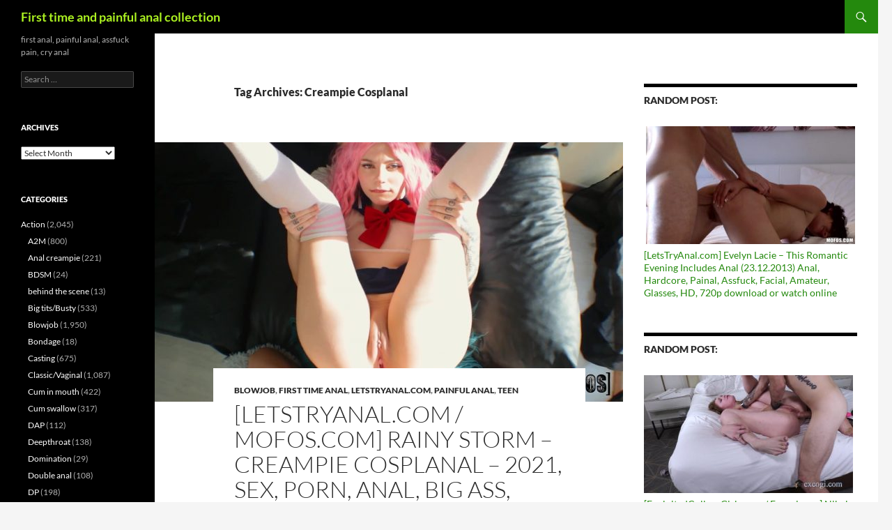

--- FILE ---
content_type: text/html; charset=UTF-8
request_url: http://first-time-anal.com/tag/creampie-cosplanal/
body_size: 18026
content:
<!DOCTYPE html>
<!--[if IE 7]>
<html class="ie ie7" lang="en-US">
<![endif]-->
<!--[if IE 8]>
<html class="ie ie8" lang="en-US">
<![endif]-->
<!--[if !(IE 7) & !(IE 8)]><!-->
<html lang="en-US">
<!--<![endif]-->
<head>
	<meta charset="UTF-8">
	<meta name="viewport" content="width=device-width, initial-scale=1.0">
	<title>Creampie Cosplanal Archives - First time and painful anal collection</title>
	<link rel="profile" href="https://gmpg.org/xfn/11">
	<link rel="pingback" href="http://first-time-anal.com/xmlrpc.php">
	<!--[if lt IE 9]>
	<script src="http://first-time-anal.com/wp-content/themes/twentyfourteen/js/html5.js?ver=3.7.0"></script>
	<![endif]-->
	<meta name='robots' content='index, follow, max-image-preview:large, max-snippet:-1, max-video-preview:-1' />

	<!-- This site is optimized with the Yoast SEO plugin v23.0 - https://yoast.com/wordpress/plugins/seo/ -->
	<link rel="canonical" href="http://first-time-anal.com/tag/creampie-cosplanal/" />
	<meta property="og:locale" content="en_US" />
	<meta property="og:type" content="article" />
	<meta property="og:title" content="Creampie Cosplanal Archives - First time and painful anal collection" />
	<meta property="og:url" content="http://first-time-anal.com/tag/creampie-cosplanal/" />
	<meta property="og:site_name" content="First time and painful anal collection" />
	<meta name="twitter:card" content="summary_large_image" />
	<script type="application/ld+json" class="yoast-schema-graph">{"@context":"https://schema.org","@graph":[{"@type":"CollectionPage","@id":"http://first-time-anal.com/tag/creampie-cosplanal/","url":"http://first-time-anal.com/tag/creampie-cosplanal/","name":"Creampie Cosplanal Archives - First time and painful anal collection","isPartOf":{"@id":"http://first-time-anal.com/#website"},"primaryImageOfPage":{"@id":"http://first-time-anal.com/tag/creampie-cosplanal/#primaryimage"},"image":{"@id":"http://first-time-anal.com/tag/creampie-cosplanal/#primaryimage"},"thumbnailUrl":"http://first-time-anal.com/wp-content/uploads/2021/12/Rainy-Storm-Creampie-Cosplanal-00020.jpg","breadcrumb":{"@id":"http://first-time-anal.com/tag/creampie-cosplanal/#breadcrumb"},"inLanguage":"en-US"},{"@type":"ImageObject","inLanguage":"en-US","@id":"http://first-time-anal.com/tag/creampie-cosplanal/#primaryimage","url":"http://first-time-anal.com/wp-content/uploads/2021/12/Rainy-Storm-Creampie-Cosplanal-00020.jpg","contentUrl":"http://first-time-anal.com/wp-content/uploads/2021/12/Rainy-Storm-Creampie-Cosplanal-00020.jpg","width":1920,"height":1080},{"@type":"BreadcrumbList","@id":"http://first-time-anal.com/tag/creampie-cosplanal/#breadcrumb","itemListElement":[{"@type":"ListItem","position":1,"name":"Home","item":"http://first-time-anal.com/"},{"@type":"ListItem","position":2,"name":"Creampie Cosplanal"}]},{"@type":"WebSite","@id":"http://first-time-anal.com/#website","url":"http://first-time-anal.com/","name":"First time and painful anal collection","description":"first anal, painful anal, assfuck pain, cry anal","potentialAction":[{"@type":"SearchAction","target":{"@type":"EntryPoint","urlTemplate":"http://first-time-anal.com/?s={search_term_string}"},"query-input":"required name=search_term_string"}],"inLanguage":"en-US"}]}</script>
	<!-- / Yoast SEO plugin. -->


<link rel="alternate" type="application/rss+xml" title="First time and painful anal collection &raquo; Feed" href="http://first-time-anal.com/feed/" />
<link rel="alternate" type="application/rss+xml" title="First time and painful anal collection &raquo; Comments Feed" href="http://first-time-anal.com/comments/feed/" />
<link rel="alternate" type="application/rss+xml" title="First time and painful anal collection &raquo; Creampie Cosplanal Tag Feed" href="http://first-time-anal.com/tag/creampie-cosplanal/feed/" />
		<!-- This site uses the Google Analytics by MonsterInsights plugin v8.28.0 - Using Analytics tracking - https://www.monsterinsights.com/ -->
		<!-- Note: MonsterInsights is not currently configured on this site. The site owner needs to authenticate with Google Analytics in the MonsterInsights settings panel. -->
					<!-- No tracking code set -->
				<!-- / Google Analytics by MonsterInsights -->
		<style id='wp-img-auto-sizes-contain-inline-css'>
img:is([sizes=auto i],[sizes^="auto," i]){contain-intrinsic-size:3000px 1500px}
/*# sourceURL=wp-img-auto-sizes-contain-inline-css */
</style>
<style id='wp-emoji-styles-inline-css'>

	img.wp-smiley, img.emoji {
		display: inline !important;
		border: none !important;
		box-shadow: none !important;
		height: 1em !important;
		width: 1em !important;
		margin: 0 0.07em !important;
		vertical-align: -0.1em !important;
		background: none !important;
		padding: 0 !important;
	}
/*# sourceURL=wp-emoji-styles-inline-css */
</style>
<style id='wp-block-library-inline-css'>
:root{--wp-block-synced-color:#7a00df;--wp-block-synced-color--rgb:122,0,223;--wp-bound-block-color:var(--wp-block-synced-color);--wp-editor-canvas-background:#ddd;--wp-admin-theme-color:#007cba;--wp-admin-theme-color--rgb:0,124,186;--wp-admin-theme-color-darker-10:#006ba1;--wp-admin-theme-color-darker-10--rgb:0,107,160.5;--wp-admin-theme-color-darker-20:#005a87;--wp-admin-theme-color-darker-20--rgb:0,90,135;--wp-admin-border-width-focus:2px}@media (min-resolution:192dpi){:root{--wp-admin-border-width-focus:1.5px}}.wp-element-button{cursor:pointer}:root .has-very-light-gray-background-color{background-color:#eee}:root .has-very-dark-gray-background-color{background-color:#313131}:root .has-very-light-gray-color{color:#eee}:root .has-very-dark-gray-color{color:#313131}:root .has-vivid-green-cyan-to-vivid-cyan-blue-gradient-background{background:linear-gradient(135deg,#00d084,#0693e3)}:root .has-purple-crush-gradient-background{background:linear-gradient(135deg,#34e2e4,#4721fb 50%,#ab1dfe)}:root .has-hazy-dawn-gradient-background{background:linear-gradient(135deg,#faaca8,#dad0ec)}:root .has-subdued-olive-gradient-background{background:linear-gradient(135deg,#fafae1,#67a671)}:root .has-atomic-cream-gradient-background{background:linear-gradient(135deg,#fdd79a,#004a59)}:root .has-nightshade-gradient-background{background:linear-gradient(135deg,#330968,#31cdcf)}:root .has-midnight-gradient-background{background:linear-gradient(135deg,#020381,#2874fc)}:root{--wp--preset--font-size--normal:16px;--wp--preset--font-size--huge:42px}.has-regular-font-size{font-size:1em}.has-larger-font-size{font-size:2.625em}.has-normal-font-size{font-size:var(--wp--preset--font-size--normal)}.has-huge-font-size{font-size:var(--wp--preset--font-size--huge)}.has-text-align-center{text-align:center}.has-text-align-left{text-align:left}.has-text-align-right{text-align:right}.has-fit-text{white-space:nowrap!important}#end-resizable-editor-section{display:none}.aligncenter{clear:both}.items-justified-left{justify-content:flex-start}.items-justified-center{justify-content:center}.items-justified-right{justify-content:flex-end}.items-justified-space-between{justify-content:space-between}.screen-reader-text{border:0;clip-path:inset(50%);height:1px;margin:-1px;overflow:hidden;padding:0;position:absolute;width:1px;word-wrap:normal!important}.screen-reader-text:focus{background-color:#ddd;clip-path:none;color:#444;display:block;font-size:1em;height:auto;left:5px;line-height:normal;padding:15px 23px 14px;text-decoration:none;top:5px;width:auto;z-index:100000}html :where(.has-border-color){border-style:solid}html :where([style*=border-top-color]){border-top-style:solid}html :where([style*=border-right-color]){border-right-style:solid}html :where([style*=border-bottom-color]){border-bottom-style:solid}html :where([style*=border-left-color]){border-left-style:solid}html :where([style*=border-width]){border-style:solid}html :where([style*=border-top-width]){border-top-style:solid}html :where([style*=border-right-width]){border-right-style:solid}html :where([style*=border-bottom-width]){border-bottom-style:solid}html :where([style*=border-left-width]){border-left-style:solid}html :where(img[class*=wp-image-]){height:auto;max-width:100%}:where(figure){margin:0 0 1em}html :where(.is-position-sticky){--wp-admin--admin-bar--position-offset:var(--wp-admin--admin-bar--height,0px)}@media screen and (max-width:600px){html :where(.is-position-sticky){--wp-admin--admin-bar--position-offset:0px}}

/*# sourceURL=wp-block-library-inline-css */
</style><style id='global-styles-inline-css'>
:root{--wp--preset--aspect-ratio--square: 1;--wp--preset--aspect-ratio--4-3: 4/3;--wp--preset--aspect-ratio--3-4: 3/4;--wp--preset--aspect-ratio--3-2: 3/2;--wp--preset--aspect-ratio--2-3: 2/3;--wp--preset--aspect-ratio--16-9: 16/9;--wp--preset--aspect-ratio--9-16: 9/16;--wp--preset--color--black: #000;--wp--preset--color--cyan-bluish-gray: #abb8c3;--wp--preset--color--white: #fff;--wp--preset--color--pale-pink: #f78da7;--wp--preset--color--vivid-red: #cf2e2e;--wp--preset--color--luminous-vivid-orange: #ff6900;--wp--preset--color--luminous-vivid-amber: #fcb900;--wp--preset--color--light-green-cyan: #7bdcb5;--wp--preset--color--vivid-green-cyan: #00d084;--wp--preset--color--pale-cyan-blue: #8ed1fc;--wp--preset--color--vivid-cyan-blue: #0693e3;--wp--preset--color--vivid-purple: #9b51e0;--wp--preset--color--green: #24890d;--wp--preset--color--dark-gray: #2b2b2b;--wp--preset--color--medium-gray: #767676;--wp--preset--color--light-gray: #f5f5f5;--wp--preset--gradient--vivid-cyan-blue-to-vivid-purple: linear-gradient(135deg,rgb(6,147,227) 0%,rgb(155,81,224) 100%);--wp--preset--gradient--light-green-cyan-to-vivid-green-cyan: linear-gradient(135deg,rgb(122,220,180) 0%,rgb(0,208,130) 100%);--wp--preset--gradient--luminous-vivid-amber-to-luminous-vivid-orange: linear-gradient(135deg,rgb(252,185,0) 0%,rgb(255,105,0) 100%);--wp--preset--gradient--luminous-vivid-orange-to-vivid-red: linear-gradient(135deg,rgb(255,105,0) 0%,rgb(207,46,46) 100%);--wp--preset--gradient--very-light-gray-to-cyan-bluish-gray: linear-gradient(135deg,rgb(238,238,238) 0%,rgb(169,184,195) 100%);--wp--preset--gradient--cool-to-warm-spectrum: linear-gradient(135deg,rgb(74,234,220) 0%,rgb(151,120,209) 20%,rgb(207,42,186) 40%,rgb(238,44,130) 60%,rgb(251,105,98) 80%,rgb(254,248,76) 100%);--wp--preset--gradient--blush-light-purple: linear-gradient(135deg,rgb(255,206,236) 0%,rgb(152,150,240) 100%);--wp--preset--gradient--blush-bordeaux: linear-gradient(135deg,rgb(254,205,165) 0%,rgb(254,45,45) 50%,rgb(107,0,62) 100%);--wp--preset--gradient--luminous-dusk: linear-gradient(135deg,rgb(255,203,112) 0%,rgb(199,81,192) 50%,rgb(65,88,208) 100%);--wp--preset--gradient--pale-ocean: linear-gradient(135deg,rgb(255,245,203) 0%,rgb(182,227,212) 50%,rgb(51,167,181) 100%);--wp--preset--gradient--electric-grass: linear-gradient(135deg,rgb(202,248,128) 0%,rgb(113,206,126) 100%);--wp--preset--gradient--midnight: linear-gradient(135deg,rgb(2,3,129) 0%,rgb(40,116,252) 100%);--wp--preset--font-size--small: 13px;--wp--preset--font-size--medium: 20px;--wp--preset--font-size--large: 36px;--wp--preset--font-size--x-large: 42px;--wp--preset--spacing--20: 0.44rem;--wp--preset--spacing--30: 0.67rem;--wp--preset--spacing--40: 1rem;--wp--preset--spacing--50: 1.5rem;--wp--preset--spacing--60: 2.25rem;--wp--preset--spacing--70: 3.38rem;--wp--preset--spacing--80: 5.06rem;--wp--preset--shadow--natural: 6px 6px 9px rgba(0, 0, 0, 0.2);--wp--preset--shadow--deep: 12px 12px 50px rgba(0, 0, 0, 0.4);--wp--preset--shadow--sharp: 6px 6px 0px rgba(0, 0, 0, 0.2);--wp--preset--shadow--outlined: 6px 6px 0px -3px rgb(255, 255, 255), 6px 6px rgb(0, 0, 0);--wp--preset--shadow--crisp: 6px 6px 0px rgb(0, 0, 0);}:where(.is-layout-flex){gap: 0.5em;}:where(.is-layout-grid){gap: 0.5em;}body .is-layout-flex{display: flex;}.is-layout-flex{flex-wrap: wrap;align-items: center;}.is-layout-flex > :is(*, div){margin: 0;}body .is-layout-grid{display: grid;}.is-layout-grid > :is(*, div){margin: 0;}:where(.wp-block-columns.is-layout-flex){gap: 2em;}:where(.wp-block-columns.is-layout-grid){gap: 2em;}:where(.wp-block-post-template.is-layout-flex){gap: 1.25em;}:where(.wp-block-post-template.is-layout-grid){gap: 1.25em;}.has-black-color{color: var(--wp--preset--color--black) !important;}.has-cyan-bluish-gray-color{color: var(--wp--preset--color--cyan-bluish-gray) !important;}.has-white-color{color: var(--wp--preset--color--white) !important;}.has-pale-pink-color{color: var(--wp--preset--color--pale-pink) !important;}.has-vivid-red-color{color: var(--wp--preset--color--vivid-red) !important;}.has-luminous-vivid-orange-color{color: var(--wp--preset--color--luminous-vivid-orange) !important;}.has-luminous-vivid-amber-color{color: var(--wp--preset--color--luminous-vivid-amber) !important;}.has-light-green-cyan-color{color: var(--wp--preset--color--light-green-cyan) !important;}.has-vivid-green-cyan-color{color: var(--wp--preset--color--vivid-green-cyan) !important;}.has-pale-cyan-blue-color{color: var(--wp--preset--color--pale-cyan-blue) !important;}.has-vivid-cyan-blue-color{color: var(--wp--preset--color--vivid-cyan-blue) !important;}.has-vivid-purple-color{color: var(--wp--preset--color--vivid-purple) !important;}.has-black-background-color{background-color: var(--wp--preset--color--black) !important;}.has-cyan-bluish-gray-background-color{background-color: var(--wp--preset--color--cyan-bluish-gray) !important;}.has-white-background-color{background-color: var(--wp--preset--color--white) !important;}.has-pale-pink-background-color{background-color: var(--wp--preset--color--pale-pink) !important;}.has-vivid-red-background-color{background-color: var(--wp--preset--color--vivid-red) !important;}.has-luminous-vivid-orange-background-color{background-color: var(--wp--preset--color--luminous-vivid-orange) !important;}.has-luminous-vivid-amber-background-color{background-color: var(--wp--preset--color--luminous-vivid-amber) !important;}.has-light-green-cyan-background-color{background-color: var(--wp--preset--color--light-green-cyan) !important;}.has-vivid-green-cyan-background-color{background-color: var(--wp--preset--color--vivid-green-cyan) !important;}.has-pale-cyan-blue-background-color{background-color: var(--wp--preset--color--pale-cyan-blue) !important;}.has-vivid-cyan-blue-background-color{background-color: var(--wp--preset--color--vivid-cyan-blue) !important;}.has-vivid-purple-background-color{background-color: var(--wp--preset--color--vivid-purple) !important;}.has-black-border-color{border-color: var(--wp--preset--color--black) !important;}.has-cyan-bluish-gray-border-color{border-color: var(--wp--preset--color--cyan-bluish-gray) !important;}.has-white-border-color{border-color: var(--wp--preset--color--white) !important;}.has-pale-pink-border-color{border-color: var(--wp--preset--color--pale-pink) !important;}.has-vivid-red-border-color{border-color: var(--wp--preset--color--vivid-red) !important;}.has-luminous-vivid-orange-border-color{border-color: var(--wp--preset--color--luminous-vivid-orange) !important;}.has-luminous-vivid-amber-border-color{border-color: var(--wp--preset--color--luminous-vivid-amber) !important;}.has-light-green-cyan-border-color{border-color: var(--wp--preset--color--light-green-cyan) !important;}.has-vivid-green-cyan-border-color{border-color: var(--wp--preset--color--vivid-green-cyan) !important;}.has-pale-cyan-blue-border-color{border-color: var(--wp--preset--color--pale-cyan-blue) !important;}.has-vivid-cyan-blue-border-color{border-color: var(--wp--preset--color--vivid-cyan-blue) !important;}.has-vivid-purple-border-color{border-color: var(--wp--preset--color--vivid-purple) !important;}.has-vivid-cyan-blue-to-vivid-purple-gradient-background{background: var(--wp--preset--gradient--vivid-cyan-blue-to-vivid-purple) !important;}.has-light-green-cyan-to-vivid-green-cyan-gradient-background{background: var(--wp--preset--gradient--light-green-cyan-to-vivid-green-cyan) !important;}.has-luminous-vivid-amber-to-luminous-vivid-orange-gradient-background{background: var(--wp--preset--gradient--luminous-vivid-amber-to-luminous-vivid-orange) !important;}.has-luminous-vivid-orange-to-vivid-red-gradient-background{background: var(--wp--preset--gradient--luminous-vivid-orange-to-vivid-red) !important;}.has-very-light-gray-to-cyan-bluish-gray-gradient-background{background: var(--wp--preset--gradient--very-light-gray-to-cyan-bluish-gray) !important;}.has-cool-to-warm-spectrum-gradient-background{background: var(--wp--preset--gradient--cool-to-warm-spectrum) !important;}.has-blush-light-purple-gradient-background{background: var(--wp--preset--gradient--blush-light-purple) !important;}.has-blush-bordeaux-gradient-background{background: var(--wp--preset--gradient--blush-bordeaux) !important;}.has-luminous-dusk-gradient-background{background: var(--wp--preset--gradient--luminous-dusk) !important;}.has-pale-ocean-gradient-background{background: var(--wp--preset--gradient--pale-ocean) !important;}.has-electric-grass-gradient-background{background: var(--wp--preset--gradient--electric-grass) !important;}.has-midnight-gradient-background{background: var(--wp--preset--gradient--midnight) !important;}.has-small-font-size{font-size: var(--wp--preset--font-size--small) !important;}.has-medium-font-size{font-size: var(--wp--preset--font-size--medium) !important;}.has-large-font-size{font-size: var(--wp--preset--font-size--large) !important;}.has-x-large-font-size{font-size: var(--wp--preset--font-size--x-large) !important;}
/*# sourceURL=global-styles-inline-css */
</style>

<style id='classic-theme-styles-inline-css'>
/*! This file is auto-generated */
.wp-block-button__link{color:#fff;background-color:#32373c;border-radius:9999px;box-shadow:none;text-decoration:none;padding:calc(.667em + 2px) calc(1.333em + 2px);font-size:1.125em}.wp-block-file__button{background:#32373c;color:#fff;text-decoration:none}
/*# sourceURL=/wp-includes/css/classic-themes.min.css */
</style>
<link rel='stylesheet' id='twentyfourteen-lato-css' href='http://first-time-anal.com/wp-content/themes/twentyfourteen/fonts/font-lato.css?ver=20230328' media='all' />
<link rel='stylesheet' id='genericons-css' href='http://first-time-anal.com/wp-content/themes/twentyfourteen/genericons/genericons.css?ver=3.0.3' media='all' />
<link rel='stylesheet' id='twentyfourteen-style-css' href='http://first-time-anal.com/wp-content/themes/twentyfourteen/style.css?ver=20250415' media='all' />
<link rel='stylesheet' id='twentyfourteen-block-style-css' href='http://first-time-anal.com/wp-content/themes/twentyfourteen/css/blocks.css?ver=20240708' media='all' />
<link rel='stylesheet' id='arpw-style-css' href='http://first-time-anal.com/wp-content/plugins/advanced-random-posts-widget/assets/css/arpw-frontend.css?ver=6.9' media='all' />
<script src="http://first-time-anal.com/wp-includes/js/jquery/jquery.min.js?ver=3.7.1" id="jquery-core-js"></script>
<script src="http://first-time-anal.com/wp-includes/js/jquery/jquery-migrate.min.js?ver=3.4.1" id="jquery-migrate-js"></script>
<script src="http://first-time-anal.com/wp-content/themes/twentyfourteen/js/functions.js?ver=20230526" id="twentyfourteen-script-js" defer data-wp-strategy="defer"></script>
<link rel="https://api.w.org/" href="http://first-time-anal.com/wp-json/" /><link rel="alternate" title="JSON" type="application/json" href="http://first-time-anal.com/wp-json/wp/v2/tags/4296" /><link rel="EditURI" type="application/rsd+xml" title="RSD" href="http://first-time-anal.com/xmlrpc.php?rsd" />
<meta name="generator" content="WordPress 6.9" />
		<style type="text/css" id="twentyfourteen-header-css">
				.site-title a {
			color: #acf221;
		}
		</style>
		</head>

<body class="archive tag tag-creampie-cosplanal tag-4296 wp-embed-responsive wp-theme-twentyfourteen masthead-fixed list-view">
<a class="screen-reader-text skip-link" href="#content">
	Skip to content</a>
<div id="page" class="hfeed site">
		
	<header id="masthead" class="site-header">
		<div class="header-main">
			<h1 class="site-title"><a href="http://first-time-anal.com/" rel="home" >First time and painful anal collection</a></h1>

			<div class="search-toggle">
				<a href="#search-container" class="screen-reader-text" aria-expanded="false" aria-controls="search-container">
					Search				</a>
			</div>

			<nav id="primary-navigation" class="site-navigation primary-navigation">
				<button class="menu-toggle">Primary Menu</button>
				<div id="primary-menu" class="nav-menu"></div>
			</nav>
		</div>

		<div id="search-container" class="search-box-wrapper hide">
			<div class="search-box">
				<form role="search" method="get" class="search-form" action="http://first-time-anal.com/">
				<label>
					<span class="screen-reader-text">Search for:</span>
					<input type="search" class="search-field" placeholder="Search &hellip;" value="" name="s" />
				</label>
				<input type="submit" class="search-submit" value="Search" />
			</form>			</div>
		</div>
	</header><!-- #masthead -->

	<div id="main" class="site-main">

	<section id="primary" class="content-area">
		<div id="content" class="site-content" role="main">

			
			<header class="archive-header">
				<h1 class="archive-title">
				Tag Archives: Creampie Cosplanal				</h1>

							</header><!-- .archive-header -->

				
<article id="post-9398" class="post-9398 post type-post status-publish format-standard has-post-thumbnail hentry category-blowjob category-first-time-anal category-letstryanal-com category-painful-anal category-teen tag-1080p tag-4024 tag-anal tag-big-ass tag-cosplay tag-creampie-cosplanal tag-hd tag-mofos-com tag-mp4 tag-porn tag-pov tag-rainy-storm tag-sex tag-stockings tag-teen tag-letstryanal-com">
	
	<a class="post-thumbnail" href="http://first-time-anal.com/2021/12/24/letstryanal-com-mofos-com-rainy-storm-creampie-cosplanal-2021-sex-porn-anal-big-ass-cosplay-pov-stockings-teen-hd-mp4-1080p/" aria-hidden="true">
			<img width="672" height="372" src="http://first-time-anal.com/wp-content/uploads/2021/12/Rainy-Storm-Creampie-Cosplanal-00020-672x372.jpg" class="attachment-post-thumbnail size-post-thumbnail wp-post-image" alt="[LetsTryAnal.com / Mofos.com] Rainy Storm &#8211; Creampie Cosplanal &#8211; 2021, Sex, Porn, Anal, Big Ass, Cosplay, POV, Stockings, Teen, HD, MP4, 1080p" decoding="async" fetchpriority="high" srcset="http://first-time-anal.com/wp-content/uploads/2021/12/Rainy-Storm-Creampie-Cosplanal-00020-672x372.jpg 672w, http://first-time-anal.com/wp-content/uploads/2021/12/Rainy-Storm-Creampie-Cosplanal-00020-1038x576.jpg 1038w, http://first-time-anal.com/wp-content/uploads/2021/12/Rainy-Storm-Creampie-Cosplanal-00020-150x84.jpg 150w" sizes="(max-width: 672px) 100vw, 672px" />	</a>

			
	<header class="entry-header">
				<div class="entry-meta">
			<span class="cat-links"><a href="http://first-time-anal.com/category/action/blowjob/" rel="category tag">Blowjob</a>, <a href="http://first-time-anal.com/category/action/first-time-anal/" rel="category tag">First time anal</a>, <a href="http://first-time-anal.com/category/studios-and-sites/letstryanal-com/" rel="category tag">LetsTryAnal.com</a>, <a href="http://first-time-anal.com/category/action/painful-anal/" rel="category tag">Painful anal</a>, <a href="http://first-time-anal.com/category/action/teen/" rel="category tag">Teen</a></span>
		</div>
			<h1 class="entry-title"><a href="http://first-time-anal.com/2021/12/24/letstryanal-com-mofos-com-rainy-storm-creampie-cosplanal-2021-sex-porn-anal-big-ass-cosplay-pov-stockings-teen-hd-mp4-1080p/" rel="bookmark">[LetsTryAnal.com / Mofos.com] Rainy Storm &#8211; Creampie Cosplanal &#8211; 2021, Sex, Porn, Anal, Big Ass, Cosplay, POV, Stockings, Teen, HD, MP4, 1080p</a></h1>
		<div class="entry-meta">
			<span class="entry-date"><a href="http://first-time-anal.com/2021/12/24/letstryanal-com-mofos-com-rainy-storm-creampie-cosplanal-2021-sex-porn-anal-big-ass-cosplay-pov-stockings-teen-hd-mp4-1080p/" rel="bookmark"><time class="entry-date" datetime="2021-12-24T17:55:56+00:00">December 24, 2021</time></a></span> <span class="byline"><span class="author vcard"><a class="url fn n" href="http://first-time-anal.com/author/lexxvv/" rel="author">lexxvv</a></span></span>			<span class="comments-link"><a href="http://first-time-anal.com/2021/12/24/letstryanal-com-mofos-com-rainy-storm-creampie-cosplanal-2021-sex-porn-anal-big-ass-cosplay-pov-stockings-teen-hd-mp4-1080p/#respond">Leave a comment</a></span>
						</div><!-- .entry-meta -->
	</header><!-- .entry-header -->

		<div class="entry-content">
		<p><a href="http://first-time-anal.com/wp-content/uploads/2021/12/Rainy-Storm-Creampie-Cosplanal-00020.jpg"><img decoding="async" src="http://first-time-anal.com/wp-content/uploads/2021/12/Rainy-Storm-Creampie-Cosplanal-00020-1024x576.jpg" alt="" width="474" height="267" class="aligncenter size-large wp-image-9399" srcset="http://first-time-anal.com/wp-content/uploads/2021/12/Rainy-Storm-Creampie-Cosplanal-00020-1024x576.jpg 1024w, http://first-time-anal.com/wp-content/uploads/2021/12/Rainy-Storm-Creampie-Cosplanal-00020-300x169.jpg 300w, http://first-time-anal.com/wp-content/uploads/2021/12/Rainy-Storm-Creampie-Cosplanal-00020-768x432.jpg 768w, http://first-time-anal.com/wp-content/uploads/2021/12/Rainy-Storm-Creampie-Cosplanal-00020-1536x864.jpg 1536w, http://first-time-anal.com/wp-content/uploads/2021/12/Rainy-Storm-Creampie-Cosplanal-00020-150x84.jpg 150w, http://first-time-anal.com/wp-content/uploads/2021/12/Rainy-Storm-Creampie-Cosplanal-00020.jpg 1920w" sizes="(max-width: 474px) 100vw, 474px" /></a> <a href="http://first-time-anal.com/2021/12/24/letstryanal-com-mofos-com-rainy-storm-creampie-cosplanal-2021-sex-porn-anal-big-ass-cosplay-pov-stockings-teen-hd-mp4-1080p/#more-9398" class="more-link">Continue reading <span class="screen-reader-text">[LetsTryAnal.com / Mofos.com] Rainy Storm &#8211; Creampie Cosplanal &#8211; 2021, Sex, Porn, Anal, Big Ass, Cosplay, POV, Stockings, Teen, HD, MP4, 1080p</span> <span class="meta-nav">&rarr;</span></a></p>
	</div><!-- .entry-content -->
	
	<footer class="entry-meta"><span class="tag-links"><a href="http://first-time-anal.com/tag/1080p/" rel="tag">1080p</a><a href="http://first-time-anal.com/tag/2021/" rel="tag">2021</a><a href="http://first-time-anal.com/tag/anal/" rel="tag">Anal</a><a href="http://first-time-anal.com/tag/big-ass/" rel="tag">Big ass</a><a href="http://first-time-anal.com/tag/cosplay/" rel="tag">Cosplay</a><a href="http://first-time-anal.com/tag/creampie-cosplanal/" rel="tag">Creampie Cosplanal</a><a href="http://first-time-anal.com/tag/hd/" rel="tag">HD</a><a href="http://first-time-anal.com/tag/mofos-com/" rel="tag">Mofos.com</a><a href="http://first-time-anal.com/tag/mp4/" rel="tag">MP4</a><a href="http://first-time-anal.com/tag/porn/" rel="tag">Porn</a><a href="http://first-time-anal.com/tag/pov/" rel="tag">POV</a><a href="http://first-time-anal.com/tag/rainy-storm/" rel="tag">Rainy Storm</a><a href="http://first-time-anal.com/tag/sex/" rel="tag">Sex</a><a href="http://first-time-anal.com/tag/stockings/" rel="tag">Stockings</a><a href="http://first-time-anal.com/tag/teen/" rel="tag">teen</a><a href="http://first-time-anal.com/tag/letstryanal-com/" rel="tag">[LetsTryAnal.com]</a></span></footer></article><!-- #post-9398 -->
		</div><!-- #content -->
	</section><!-- #primary -->

<div id="content-sidebar" class="content-sidebar widget-area" role="complementary">
	<aside id="arpw-widget-2" class="widget arpw-widget-random"><h1 class="widget-title">Random Post:</h1><div class="arpw-random-post "><ul class="arpw-ul"><li class="arpw-li arpw-clearfix"><a href="http://first-time-anal.com/2017/05/03/letstryanal-com-evelyn-lacie-romantic-evening-includes-anal-23-12-2013-anal-hardcore-painal-assfuck-facial-amateur-glasses-hd-720p-download-watch-online/"  rel="bookmark"><img width="300" height="169" src="http://first-time-anal.com/wp-content/uploads/2017/05/2013-12-23-lta_evelyn_lacie_jl101713_720p_8000.mp4.00025-300x169.jpg" class="arpw-thumbnail aligncenter wp-post-image" alt="[LetsTryAnal.com] Evelyn Lacie &#8211; This Romantic Evening Includes Anal (23.12.2013) Anal, Hardcore, Painal, Assfuck, Facial, Amateur, Glasses, HD, 720p download or watch online" decoding="async" loading="lazy" srcset="http://first-time-anal.com/wp-content/uploads/2017/05/2013-12-23-lta_evelyn_lacie_jl101713_720p_8000.mp4.00025-300x169.jpg 300w, http://first-time-anal.com/wp-content/uploads/2017/05/2013-12-23-lta_evelyn_lacie_jl101713_720p_8000.mp4.00025-768x432.jpg 768w, http://first-time-anal.com/wp-content/uploads/2017/05/2013-12-23-lta_evelyn_lacie_jl101713_720p_8000.mp4.00025-1024x576.jpg 1024w, http://first-time-anal.com/wp-content/uploads/2017/05/2013-12-23-lta_evelyn_lacie_jl101713_720p_8000.mp4.00025-150x84.jpg 150w, http://first-time-anal.com/wp-content/uploads/2017/05/2013-12-23-lta_evelyn_lacie_jl101713_720p_8000.mp4.00025.jpg 1280w" sizes="auto, (max-width: 300px) 100vw, 300px" /></a><a class="arpw-title" href="http://first-time-anal.com/2017/05/03/letstryanal-com-evelyn-lacie-romantic-evening-includes-anal-23-12-2013-anal-hardcore-painal-assfuck-facial-amateur-glasses-hd-720p-download-watch-online/" rel="bookmark">[LetsTryAnal.com] Evelyn Lacie &#8211; This Romantic Evening Includes Anal (23.12.2013) Anal, Hardcore, Painal, Assfuck, Facial, Amateur, Glasses, HD, 720p download or watch online</a></li></ul></div><!-- Generated by https://wordpress.org/plugins/advanced-random-posts-widget/ --></aside><aside id="arpw-widget-3" class="widget arpw-widget-random"><h1 class="widget-title">Random Post:</h1><div class="arpw-random-post "><ul class="arpw-ul"><li class="arpw-li arpw-clearfix"><a href="http://first-time-anal.com/2020/02/06/exploitedcollegegirls-com-excogi-com-nikole-nash-ecg-painal-casting-06-02-2020-anal-sex-ass-big-tits-blowjob-brunette-deepthroat-gagging-facial-rough-sex-teen-mp4-gif-hd-1080p/"  rel="bookmark"><img width="300" height="169" src="http://first-time-anal.com/wp-content/uploads/2020/02/ecg.20.02.06.nikole.nash_.mp4.00083-300x169.jpg" class="arpw-thumbnail alignleft wp-post-image" alt="[ExploitedCollegeGirls.com / Excogi.com] Nikole Nash ECG Painal Casting (06.02.2020) Anal, Sex, Ass, Big Tits, Blowjob, Brunette, DeepThroat, Gagging, Facial, Rough Sex, Teen, MP4, Gif, HD, 1080p" decoding="async" loading="lazy" srcset="http://first-time-anal.com/wp-content/uploads/2020/02/ecg.20.02.06.nikole.nash_.mp4.00083-300x169.jpg 300w, http://first-time-anal.com/wp-content/uploads/2020/02/ecg.20.02.06.nikole.nash_.mp4.00083-1024x576.jpg 1024w, http://first-time-anal.com/wp-content/uploads/2020/02/ecg.20.02.06.nikole.nash_.mp4.00083-768x432.jpg 768w, http://first-time-anal.com/wp-content/uploads/2020/02/ecg.20.02.06.nikole.nash_.mp4.00083-1536x864.jpg 1536w, http://first-time-anal.com/wp-content/uploads/2020/02/ecg.20.02.06.nikole.nash_.mp4.00083-150x84.jpg 150w, http://first-time-anal.com/wp-content/uploads/2020/02/ecg.20.02.06.nikole.nash_.mp4.00083.jpg 1920w" sizes="auto, (max-width: 300px) 100vw, 300px" /></a><a class="arpw-title" href="http://first-time-anal.com/2020/02/06/exploitedcollegegirls-com-excogi-com-nikole-nash-ecg-painal-casting-06-02-2020-anal-sex-ass-big-tits-blowjob-brunette-deepthroat-gagging-facial-rough-sex-teen-mp4-gif-hd-1080p/" rel="bookmark">[ExploitedCollegeGirls.com / Excogi.com] Nikole Nash ECG Painal Casting (06.02.2020) Anal, Sex, Ass, Big Tits, Blowjob, Brunette, DeepThroat, Gagging, Facial, Rough Sex, Teen, MP4, Gif, HD, 1080p</a></li></ul></div><!-- Generated by https://wordpress.org/plugins/advanced-random-posts-widget/ --></aside><aside id="arpw-widget-6" class="widget arpw-widget-random"><h1 class="widget-title">Random Post</h1><div class="arpw-random-post "><ul class="arpw-ul"><li class="arpw-li arpw-clearfix"><a class="arpw-title" href="http://first-time-anal.com/2016/01/23/legalporno-com-lara-onyx-lara-onyx-first-anal-rs165-hd-720p-download-or-watch-online/" rel="bookmark">[LegalPorno.com] Lara Onyx &#8211; Lara Onyx first anal (RS165) HD 720p download or watch online</a></li></ul></div><!-- Generated by https://wordpress.org/plugins/advanced-random-posts-widget/ --></aside><aside id="arpw-widget-7" class="widget arpw-widget-random"><h1 class="widget-title">Random post</h1><div class="arpw-random-post "><ul class="arpw-ul"><li class="arpw-li arpw-clearfix"><a href="http://first-time-anal.com/2018/11/22/woodmancastingx-com-canela-skin-xxxx-my-first-ir-sex-was-with-2-monster-dicks-2018-08-15-dp-anal-threesome-assfuck-ir-casting-big-black-cock-latina-mp4-bbc-tattoo-blowjob-deepthroa/"  rel="bookmark"><img width="300" height="170" src="http://first-time-anal.com/wp-content/uploads/2018/11/Canela-Skin-XXXX-My-first-IR-sex-was-with-2-monster-dicks.mp4.00080-300x170.jpg" class="arpw-thumbnail alignleft wp-post-image" alt="[WoodmanCastingX.com] Canela Skin &#8211; XXXX &#8211; My first IR sex was with 2 monster dicks (2018.08.15) DP, Anal, Threesome, Assfuck, IR, Casting, Big Black Cock, Latina, MP4, BBC, Tattoo, Blowjob, DeepThroat, Cumshots, HD, 1080p" decoding="async" loading="lazy" srcset="http://first-time-anal.com/wp-content/uploads/2018/11/Canela-Skin-XXXX-My-first-IR-sex-was-with-2-monster-dicks.mp4.00080-300x170.jpg 300w, http://first-time-anal.com/wp-content/uploads/2018/11/Canela-Skin-XXXX-My-first-IR-sex-was-with-2-monster-dicks.mp4.00080-768x435.jpg 768w, http://first-time-anal.com/wp-content/uploads/2018/11/Canela-Skin-XXXX-My-first-IR-sex-was-with-2-monster-dicks.mp4.00080-1024x580.jpg 1024w, http://first-time-anal.com/wp-content/uploads/2018/11/Canela-Skin-XXXX-My-first-IR-sex-was-with-2-monster-dicks.mp4.00080-150x85.jpg 150w, http://first-time-anal.com/wp-content/uploads/2018/11/Canela-Skin-XXXX-My-first-IR-sex-was-with-2-monster-dicks.mp4.00080.jpg 1906w" sizes="auto, (max-width: 300px) 100vw, 300px" /></a><a class="arpw-title" href="http://first-time-anal.com/2018/11/22/woodmancastingx-com-canela-skin-xxxx-my-first-ir-sex-was-with-2-monster-dicks-2018-08-15-dp-anal-threesome-assfuck-ir-casting-big-black-cock-latina-mp4-bbc-tattoo-blowjob-deepthroa/" rel="bookmark">[WoodmanCastingX.com] Canela Skin &#8211; XXXX &#8211; My first IR sex was with 2 monster dicks (2018.08.15) DP, Anal, Threesome, Assfuck, IR, Casting, Big Black Cock, Latina, MP4, BBC, Tattoo, Blowjob, DeepThroat, Cumshots, HD, 1080p</a></li></ul></div><!-- Generated by https://wordpress.org/plugins/advanced-random-posts-widget/ --></aside><aside id="views-2" class="widget widget_views"><h1 class="widget-title">Most viewed:</h1><ul>
<li><a href="http://first-time-anal.com/2020/04/11/legalporno-com-dylan-anal-casting-stella-paint-welcome-to-porn-with-balls-deep-anal-atm-first-gapes-and-swallow-gl128-23-02-2020-redhead-ass-gape-porn-big-ass-butt-sex-interracial-a2m-b/"  title="[LegalPorno.com] Dylan Anal Casting, Stella Paint Welcome to Porn with Balls Deep Anal, ATM, First Gapes and Swallow GL128 (23.02.2020) Redhead, Ass Gape, Porn, Big Ass, Butt, Sex, Interracial, A2M, B...">[LegalPorno.com] Dylan Anal Casting, Stella Paint Welcome to Porn with Balls Deep Anal, ATM, First Gapes and Swallow GL128 (23.02.2020) Redhead, Ass Gape, Porn, Big Ass, Butt, Sex, Interracial, A2M, B...</a> - 29,834 views</li><li><a href="http://first-time-anal.com/2024/07/03/asianstreetmeat-com-streetmeatasia-com-thai-girl-jin-painal-and-pussy-creampie-2018-blowjob-anal-painful-sex-asian-hd-mp4-720p/"  title="[AsianStreetMeat.com/StreetMeatAsia.com] Thai Girl Jin Painal and Pussy Creampie &ndash; 2018, Blowjob, Anal, Painful sex, Asian, HD, MP4, 720p">[AsianStreetMeat.com/StreetMeatAsia.com] Thai Girl Jin Painal and Pussy Creampie &ndash; 2018, Blowjob, Anal, Painful sex, Asian, HD, MP4, 720p</a> - 23,903 views</li><li><a href="http://first-time-anal.com/2016/12/16/1pondo-tv-yuzu-mashiro-aka-yuzu-shiori-kawai-anal-girl-120616-440-busty-big-tits-jav-uncensored-group-sex-anal-dp-blowjob-cream-pie-siterip-540p-download-or-watch-online/"  title="[1pondo.tv] Yuzu Mashiro aka Yuzu Shiori &ndash; Kawai Anal Girl [120616 440] Busty, Big Tits, JAV, Uncensored, Group Sex, Anal, DP, BlowJob, Cream Pie, SiteRip, 540p download or watch online">[1pondo.tv] Yuzu Mashiro aka Yuzu Shiori &ndash; Kawai Anal Girl [120616 440] Busty, Big Tits, JAV, Uncensored, Group Sex, Anal, DP, BlowJob, Cream Pie, SiteRip, 540p download or watch online</a> - 22,919 views</li><li><a href="http://first-time-anal.com/2018/10/29/mompov-com-33-y-o-cosmetologist-cristal-tall-redhead-beauty-eager-to-try-porn-e381-24-10-2018-mp4-mature-anal-casting-blowjob-cum-on-face-interview-small-tits-posing-pov-milf-hd-1/"  title="[MomPov.com] 33 y.o. Cosmetologist Cristal &ndash; Tall redhead beauty eager to try porn &ndash; E381 (24.10.2018) MP4, Mature, Anal, Casting, Blowjob, Cum on Face, Interview, Small Tits, Posing, POV, MILF, H...">[MomPov.com] 33 y.o. Cosmetologist Cristal &ndash; Tall redhead beauty eager to try porn &ndash; E381 (24.10.2018) MP4, Mature, Anal, Casting, Blowjob, Cum on Face, Interview, Small Tits, Posing, POV, MILF, H...</a> - 22,467 views</li><li><a href="http://first-time-anal.com/2015/10/07/legalporno-com-busty-buffy-lucie-wild-first-anal-sex-720p/"  title="[Legalporno.com] Busty Buffy &ndash; Lucie Wild First Anal Sex &ndash; 720p">[Legalporno.com] Busty Buffy &ndash; Lucie Wild First Anal Sex &ndash; 720p</a> - 21,617 views</li><li><a href="http://first-time-anal.com/2016/10/24/girlsdoporn-com-18-years-old-cutie-first-painal-scene-e390-22-10-2016-noname-anal-casting-amateur-blowjob-hd-720p-download/"  title="[GirlsDoPorn.com] 18 Years Old Cutie did her first painal scene (E390 / 22.10.2016) Noname, Anal, Casting, Amateur, BlowJob, HD, 720p download">[GirlsDoPorn.com] 18 Years Old Cutie did her first painal scene (E390 / 22.10.2016) Noname, Anal, Casting, Amateur, BlowJob, HD, 720p download</a> - 20,834 views</li><li><a href="http://first-time-anal.com/2016/11/09/girlsdoporn-com-18-years-old-porn-newcomer-painal-e392-05-11-2016-18yo-anal-casting-amateur-blowjob-hd-720p-download/"  title="[GirlsDoPorn.com] 18 Years Old Porn NewComer did Painal (E392 / 05.11.2016) 18yo, Anal, Casting, Amateur, BlowJob, HD, 720p download">[GirlsDoPorn.com] 18 Years Old Porn NewComer did Painal (E392 / 05.11.2016) 18yo, Anal, Casting, Amateur, BlowJob, HD, 720p download</a> - 19,630 views</li><li><a href="http://first-time-anal.com/2015/10/08/herfirstanalsex-com-lucy-lee-hard-painful-anal-fuck-in-her-first-anal-sex-2-scene-3/"  title="[HerFirstAnalSex.com] Lucy Lee hard painful anal fuck in &lsquo;Her first anal sex 2&rsquo; scene 3">[HerFirstAnalSex.com] Lucy Lee hard painful anal fuck in &lsquo;Her first anal sex 2&rsquo; scene 3</a> - 16,419 views</li><li><a href="http://first-time-anal.com/2016/07/08/mompov-com-kendra-eager-milf-cant-wait-get-mompovd-%d0%b5386-22-06-2016-interview-pov-blowjob-anal-milf-big-tits-big-ass-hd-720p-download-watch-online/"  title="[MomPov.com] Kendra &ndash; Eager MILF can&rsquo;t wait to get MomPov&rsquo;d &ndash; Е386 (22.06.2016) Interview, POV, BlowJob, Anal, MILF, Big Tits, Big Ass, Granny, HD, 720p download or watch online">[MomPov.com] Kendra &ndash; Eager MILF can&rsquo;t wait to get MomPov&rsquo;d &ndash; Е386 (22.06.2016) Interview, POV, BlowJob, Anal, MILF, Big Tits, Big Ass, Granny, HD, 720p download or watch online</a> - 16,202 views</li><li><a href="http://first-time-anal.com/2015/12/13/dvdrip-the-art-of-anal-sex-greg-lansky-tushy-first-anal-scenes-cherie-deville-ash-hollywood-samantha-rone-sabrina-banks-dvdrip-download-or-watch-online/"  title="[DVDRip] The Art of Anal Sex (Greg Lansky, Tushy) [First Anal scenes Cherie Deville, Ash Hollywood, Samantha Rone, Sabrina Banks, DVDRip] download or watch online">[DVDRip] The Art of Anal Sex (Greg Lansky, Tushy) [First Anal scenes Cherie Deville, Ash Hollywood, Samantha Rone, Sabrina Banks, DVDRip] download or watch online</a> - 16,046 views</li></ul>
</aside></div><!-- #content-sidebar -->
<div id="secondary">
		<h2 class="site-description">first anal, painful anal, assfuck pain, cry anal</h2>
	
	
		<div id="primary-sidebar" class="primary-sidebar widget-area" role="complementary">
		<aside id="search-2" class="widget widget_search"><form role="search" method="get" class="search-form" action="http://first-time-anal.com/">
				<label>
					<span class="screen-reader-text">Search for:</span>
					<input type="search" class="search-field" placeholder="Search &hellip;" value="" name="s" />
				</label>
				<input type="submit" class="search-submit" value="Search" />
			</form></aside><aside id="archives-2" class="widget widget_archive"><h1 class="widget-title">Archives</h1>		<label class="screen-reader-text" for="archives-dropdown-2">Archives</label>
		<select id="archives-dropdown-2" name="archive-dropdown">
			
			<option value="">Select Month</option>
				<option value='http://first-time-anal.com/2026/01/'> January 2026 &nbsp;(13)</option>
	<option value='http://first-time-anal.com/2025/11/'> November 2025 &nbsp;(2)</option>
	<option value='http://first-time-anal.com/2025/09/'> September 2025 &nbsp;(21)</option>
	<option value='http://first-time-anal.com/2025/08/'> August 2025 &nbsp;(19)</option>
	<option value='http://first-time-anal.com/2025/07/'> July 2025 &nbsp;(13)</option>
	<option value='http://first-time-anal.com/2025/05/'> May 2025 &nbsp;(8)</option>
	<option value='http://first-time-anal.com/2025/04/'> April 2025 &nbsp;(8)</option>
	<option value='http://first-time-anal.com/2025/03/'> March 2025 &nbsp;(5)</option>
	<option value='http://first-time-anal.com/2025/02/'> February 2025 &nbsp;(17)</option>
	<option value='http://first-time-anal.com/2025/01/'> January 2025 &nbsp;(28)</option>
	<option value='http://first-time-anal.com/2024/12/'> December 2024 &nbsp;(5)</option>
	<option value='http://first-time-anal.com/2024/10/'> October 2024 &nbsp;(9)</option>
	<option value='http://first-time-anal.com/2024/09/'> September 2024 &nbsp;(6)</option>
	<option value='http://first-time-anal.com/2024/07/'> July 2024 &nbsp;(7)</option>
	<option value='http://first-time-anal.com/2024/06/'> June 2024 &nbsp;(8)</option>
	<option value='http://first-time-anal.com/2024/05/'> May 2024 &nbsp;(1)</option>
	<option value='http://first-time-anal.com/2024/03/'> March 2024 &nbsp;(10)</option>
	<option value='http://first-time-anal.com/2024/02/'> February 2024 &nbsp;(11)</option>
	<option value='http://first-time-anal.com/2024/01/'> January 2024 &nbsp;(12)</option>
	<option value='http://first-time-anal.com/2023/12/'> December 2023 &nbsp;(20)</option>
	<option value='http://first-time-anal.com/2023/11/'> November 2023 &nbsp;(5)</option>
	<option value='http://first-time-anal.com/2023/10/'> October 2023 &nbsp;(9)</option>
	<option value='http://first-time-anal.com/2023/09/'> September 2023 &nbsp;(22)</option>
	<option value='http://first-time-anal.com/2023/08/'> August 2023 &nbsp;(11)</option>
	<option value='http://first-time-anal.com/2023/06/'> June 2023 &nbsp;(7)</option>
	<option value='http://first-time-anal.com/2023/05/'> May 2023 &nbsp;(4)</option>
	<option value='http://first-time-anal.com/2023/04/'> April 2023 &nbsp;(9)</option>
	<option value='http://first-time-anal.com/2023/03/'> March 2023 &nbsp;(8)</option>
	<option value='http://first-time-anal.com/2023/02/'> February 2023 &nbsp;(7)</option>
	<option value='http://first-time-anal.com/2023/01/'> January 2023 &nbsp;(12)</option>
	<option value='http://first-time-anal.com/2022/12/'> December 2022 &nbsp;(30)</option>
	<option value='http://first-time-anal.com/2022/11/'> November 2022 &nbsp;(19)</option>
	<option value='http://first-time-anal.com/2022/10/'> October 2022 &nbsp;(38)</option>
	<option value='http://first-time-anal.com/2022/09/'> September 2022 &nbsp;(22)</option>
	<option value='http://first-time-anal.com/2022/02/'> February 2022 &nbsp;(4)</option>
	<option value='http://first-time-anal.com/2022/01/'> January 2022 &nbsp;(1)</option>
	<option value='http://first-time-anal.com/2021/12/'> December 2021 &nbsp;(9)</option>
	<option value='http://first-time-anal.com/2021/11/'> November 2021 &nbsp;(16)</option>
	<option value='http://first-time-anal.com/2021/10/'> October 2021 &nbsp;(10)</option>
	<option value='http://first-time-anal.com/2021/09/'> September 2021 &nbsp;(5)</option>
	<option value='http://first-time-anal.com/2021/08/'> August 2021 &nbsp;(13)</option>
	<option value='http://first-time-anal.com/2021/07/'> July 2021 &nbsp;(12)</option>
	<option value='http://first-time-anal.com/2021/05/'> May 2021 &nbsp;(3)</option>
	<option value='http://first-time-anal.com/2021/04/'> April 2021 &nbsp;(6)</option>
	<option value='http://first-time-anal.com/2021/03/'> March 2021 &nbsp;(22)</option>
	<option value='http://first-time-anal.com/2021/02/'> February 2021 &nbsp;(6)</option>
	<option value='http://first-time-anal.com/2021/01/'> January 2021 &nbsp;(32)</option>
	<option value='http://first-time-anal.com/2020/12/'> December 2020 &nbsp;(1)</option>
	<option value='http://first-time-anal.com/2020/11/'> November 2020 &nbsp;(7)</option>
	<option value='http://first-time-anal.com/2020/10/'> October 2020 &nbsp;(21)</option>
	<option value='http://first-time-anal.com/2020/09/'> September 2020 &nbsp;(23)</option>
	<option value='http://first-time-anal.com/2020/08/'> August 2020 &nbsp;(21)</option>
	<option value='http://first-time-anal.com/2020/07/'> July 2020 &nbsp;(26)</option>
	<option value='http://first-time-anal.com/2020/06/'> June 2020 &nbsp;(15)</option>
	<option value='http://first-time-anal.com/2020/05/'> May 2020 &nbsp;(8)</option>
	<option value='http://first-time-anal.com/2020/04/'> April 2020 &nbsp;(24)</option>
	<option value='http://first-time-anal.com/2020/03/'> March 2020 &nbsp;(4)</option>
	<option value='http://first-time-anal.com/2020/02/'> February 2020 &nbsp;(30)</option>
	<option value='http://first-time-anal.com/2020/01/'> January 2020 &nbsp;(26)</option>
	<option value='http://first-time-anal.com/2019/12/'> December 2019 &nbsp;(9)</option>
	<option value='http://first-time-anal.com/2019/11/'> November 2019 &nbsp;(6)</option>
	<option value='http://first-time-anal.com/2019/10/'> October 2019 &nbsp;(8)</option>
	<option value='http://first-time-anal.com/2019/09/'> September 2019 &nbsp;(9)</option>
	<option value='http://first-time-anal.com/2019/08/'> August 2019 &nbsp;(9)</option>
	<option value='http://first-time-anal.com/2019/07/'> July 2019 &nbsp;(20)</option>
	<option value='http://first-time-anal.com/2019/06/'> June 2019 &nbsp;(21)</option>
	<option value='http://first-time-anal.com/2019/05/'> May 2019 &nbsp;(7)</option>
	<option value='http://first-time-anal.com/2019/04/'> April 2019 &nbsp;(23)</option>
	<option value='http://first-time-anal.com/2019/03/'> March 2019 &nbsp;(13)</option>
	<option value='http://first-time-anal.com/2019/02/'> February 2019 &nbsp;(16)</option>
	<option value='http://first-time-anal.com/2019/01/'> January 2019 &nbsp;(29)</option>
	<option value='http://first-time-anal.com/2018/12/'> December 2018 &nbsp;(1)</option>
	<option value='http://first-time-anal.com/2018/11/'> November 2018 &nbsp;(22)</option>
	<option value='http://first-time-anal.com/2018/10/'> October 2018 &nbsp;(15)</option>
	<option value='http://first-time-anal.com/2018/09/'> September 2018 &nbsp;(17)</option>
	<option value='http://first-time-anal.com/2018/08/'> August 2018 &nbsp;(27)</option>
	<option value='http://first-time-anal.com/2018/07/'> July 2018 &nbsp;(22)</option>
	<option value='http://first-time-anal.com/2018/06/'> June 2018 &nbsp;(25)</option>
	<option value='http://first-time-anal.com/2018/05/'> May 2018 &nbsp;(19)</option>
	<option value='http://first-time-anal.com/2018/04/'> April 2018 &nbsp;(27)</option>
	<option value='http://first-time-anal.com/2018/03/'> March 2018 &nbsp;(18)</option>
	<option value='http://first-time-anal.com/2018/02/'> February 2018 &nbsp;(12)</option>
	<option value='http://first-time-anal.com/2018/01/'> January 2018 &nbsp;(18)</option>
	<option value='http://first-time-anal.com/2017/12/'> December 2017 &nbsp;(28)</option>
	<option value='http://first-time-anal.com/2017/11/'> November 2017 &nbsp;(26)</option>
	<option value='http://first-time-anal.com/2017/10/'> October 2017 &nbsp;(44)</option>
	<option value='http://first-time-anal.com/2017/09/'> September 2017 &nbsp;(46)</option>
	<option value='http://first-time-anal.com/2017/08/'> August 2017 &nbsp;(42)</option>
	<option value='http://first-time-anal.com/2017/07/'> July 2017 &nbsp;(20)</option>
	<option value='http://first-time-anal.com/2017/06/'> June 2017 &nbsp;(41)</option>
	<option value='http://first-time-anal.com/2017/05/'> May 2017 &nbsp;(39)</option>
	<option value='http://first-time-anal.com/2017/04/'> April 2017 &nbsp;(41)</option>
	<option value='http://first-time-anal.com/2017/03/'> March 2017 &nbsp;(55)</option>
	<option value='http://first-time-anal.com/2017/02/'> February 2017 &nbsp;(31)</option>
	<option value='http://first-time-anal.com/2017/01/'> January 2017 &nbsp;(36)</option>
	<option value='http://first-time-anal.com/2016/12/'> December 2016 &nbsp;(55)</option>
	<option value='http://first-time-anal.com/2016/11/'> November 2016 &nbsp;(36)</option>
	<option value='http://first-time-anal.com/2016/10/'> October 2016 &nbsp;(30)</option>
	<option value='http://first-time-anal.com/2016/09/'> September 2016 &nbsp;(14)</option>
	<option value='http://first-time-anal.com/2016/08/'> August 2016 &nbsp;(13)</option>
	<option value='http://first-time-anal.com/2016/07/'> July 2016 &nbsp;(18)</option>
	<option value='http://first-time-anal.com/2016/06/'> June 2016 &nbsp;(25)</option>
	<option value='http://first-time-anal.com/2016/04/'> April 2016 &nbsp;(17)</option>
	<option value='http://first-time-anal.com/2016/03/'> March 2016 &nbsp;(14)</option>
	<option value='http://first-time-anal.com/2016/02/'> February 2016 &nbsp;(23)</option>
	<option value='http://first-time-anal.com/2016/01/'> January 2016 &nbsp;(41)</option>
	<option value='http://first-time-anal.com/2015/12/'> December 2015 &nbsp;(40)</option>
	<option value='http://first-time-anal.com/2015/11/'> November 2015 &nbsp;(36)</option>
	<option value='http://first-time-anal.com/2015/10/'> October 2015 &nbsp;(89)</option>

		</select>

			<script>
( ( dropdownId ) => {
	const dropdown = document.getElementById( dropdownId );
	function onSelectChange() {
		setTimeout( () => {
			if ( 'escape' === dropdown.dataset.lastkey ) {
				return;
			}
			if ( dropdown.value ) {
				document.location.href = dropdown.value;
			}
		}, 250 );
	}
	function onKeyUp( event ) {
		if ( 'Escape' === event.key ) {
			dropdown.dataset.lastkey = 'escape';
		} else {
			delete dropdown.dataset.lastkey;
		}
	}
	function onClick() {
		delete dropdown.dataset.lastkey;
	}
	dropdown.addEventListener( 'keyup', onKeyUp );
	dropdown.addEventListener( 'click', onClick );
	dropdown.addEventListener( 'change', onSelectChange );
})( "archives-dropdown-2" );

//# sourceURL=WP_Widget_Archives%3A%3Awidget
</script>
</aside><aside id="categories-2" class="widget widget_categories"><h1 class="widget-title">Categories</h1><nav aria-label="Categories">
			<ul>
					<li class="cat-item cat-item-8"><a href="http://first-time-anal.com/category/action/">Action</a> (2,045)
<ul class='children'>
	<li class="cat-item cat-item-357"><a href="http://first-time-anal.com/category/action/a2m/">A2M</a> (800)
</li>
	<li class="cat-item cat-item-146"><a href="http://first-time-anal.com/category/action/anal-creampie/">Anal creampie</a> (221)
</li>
	<li class="cat-item cat-item-342"><a href="http://first-time-anal.com/category/action/bdsm/">BDSM</a> (24)
</li>
	<li class="cat-item cat-item-289"><a href="http://first-time-anal.com/category/action/behind-the-scene/">behind the scene</a> (13)
</li>
	<li class="cat-item cat-item-53"><a href="http://first-time-anal.com/category/action/big-titsbusty/">Big tits/Busty</a> (533)
</li>
	<li class="cat-item cat-item-10"><a href="http://first-time-anal.com/category/action/blowjob/">Blowjob</a> (1,950)
</li>
	<li class="cat-item cat-item-341"><a href="http://first-time-anal.com/category/action/bondage/">Bondage</a> (18)
</li>
	<li class="cat-item cat-item-34"><a href="http://first-time-anal.com/category/action/casting/">Casting</a> (675)
</li>
	<li class="cat-item cat-item-11"><a href="http://first-time-anal.com/category/action/classicvaginal/">Classic/Vaginal</a> (1,087)
</li>
	<li class="cat-item cat-item-13"><a href="http://first-time-anal.com/category/action/cum-in-mouth/">Cum in mouth</a> (422)
</li>
	<li class="cat-item cat-item-14"><a href="http://first-time-anal.com/category/action/cum-swallow/">Cum swallow</a> (317)
</li>
	<li class="cat-item cat-item-430"><a href="http://first-time-anal.com/category/action/dap/">DAP</a> (112)
</li>
	<li class="cat-item cat-item-194"><a href="http://first-time-anal.com/category/action/deepthroat/">Deepthroat</a> (138)
</li>
	<li class="cat-item cat-item-339"><a href="http://first-time-anal.com/category/action/domination/">Domination</a> (29)
</li>
	<li class="cat-item cat-item-429"><a href="http://first-time-anal.com/category/action/double-anal/">Double anal</a> (108)
</li>
	<li class="cat-item cat-item-168"><a href="http://first-time-anal.com/category/action/dp/">DP</a> (198)
</li>
	<li class="cat-item cat-item-12"><a href="http://first-time-anal.com/category/action/facial/">Facial</a> (762)
</li>
	<li class="cat-item cat-item-40"><a href="http://first-time-anal.com/category/action/first-time-anal/">First time anal</a> (1,038)
</li>
	<li class="cat-item cat-item-243"><a href="http://first-time-anal.com/category/action/granny/">Granny</a> (48)
</li>
	<li class="cat-item cat-item-186"><a href="http://first-time-anal.com/category/action/homemade/">Homemade</a> (5)
</li>
	<li class="cat-item cat-item-340"><a href="http://first-time-anal.com/category/action/humiliation/">Humiliation</a> (23)
</li>
	<li class="cat-item cat-item-156"><a href="http://first-time-anal.com/category/action/lesbian/">Lesbian</a> (3)
</li>
	<li class="cat-item cat-item-294"><a href="http://first-time-anal.com/category/action/mature/">Mature</a> (195)
</li>
	<li class="cat-item cat-item-778"><a href="http://first-time-anal.com/category/action/milf/">MILF</a> (222)
</li>
	<li class="cat-item cat-item-9"><a href="http://first-time-anal.com/category/action/painful-anal/">Painful anal</a> (1,700)
</li>
	<li class="cat-item cat-item-561"><a href="http://first-time-anal.com/category/action/qap/">QAP</a> (3)
</li>
	<li class="cat-item cat-item-563"><a href="http://first-time-anal.com/category/action/quadruple-anal-penetration/">Quadruple anal penetration</a> (2)
</li>
	<li class="cat-item cat-item-143"><a href="http://first-time-anal.com/category/action/skinny/">Skinny</a> (346)
</li>
	<li class="cat-item cat-item-625"><a href="http://first-time-anal.com/category/action/small-tits/">Small tits</a> (358)
</li>
	<li class="cat-item cat-item-646"><a href="http://first-time-anal.com/category/action/submission/">Submission</a> (10)
</li>
	<li class="cat-item cat-item-948"><a href="http://first-time-anal.com/category/action/tap-triple-anal-penetration/">TAP / Triple anal penetration</a> (20)
</li>
	<li class="cat-item cat-item-132"><a href="http://first-time-anal.com/category/action/teen/">Teen</a> (757)
</li>
	<li class="cat-item cat-item-270"><a href="http://first-time-anal.com/category/action/threesome/">Threesome</a> (28)
</li>
</ul>
</li>
	<li class="cat-item cat-item-15"><a href="http://first-time-anal.com/category/nationality/">Nationality</a> (775)
<ul class='children'>
	<li class="cat-item cat-item-1425"><a href="http://first-time-anal.com/category/nationality/arab/">Arab</a> (5)
</li>
	<li class="cat-item cat-item-17"><a href="http://first-time-anal.com/category/nationality/asian/">Asian</a> (71)
</li>
	<li class="cat-item cat-item-4257"><a href="http://first-time-anal.com/category/nationality/brazilian/">Brazilian</a> (7)
</li>
	<li class="cat-item cat-item-16"><a href="http://first-time-anal.com/category/nationality/caucasian/">Caucasian</a> (57)
</li>
	<li class="cat-item cat-item-688"><a href="http://first-time-anal.com/category/nationality/czech/">Czech</a> (4)
</li>
	<li class="cat-item cat-item-1039"><a href="http://first-time-anal.com/category/nationality/danish/">Danish</a> (13)
</li>
	<li class="cat-item cat-item-19"><a href="http://first-time-anal.com/category/nationality/desi/">Desi</a> (1)
</li>
	<li class="cat-item cat-item-18"><a href="http://first-time-anal.com/category/nationality/ebonyblack/">Ebony/Black</a> (65)
</li>
	<li class="cat-item cat-item-1898"><a href="http://first-time-anal.com/category/nationality/filipina/">Filipina</a> (3)
</li>
	<li class="cat-item cat-item-482"><a href="http://first-time-anal.com/category/nationality/french/">French</a> (10)
</li>
	<li class="cat-item cat-item-1063"><a href="http://first-time-anal.com/category/nationality/german/">German</a> (2)
</li>
	<li class="cat-item cat-item-1328"><a href="http://first-time-anal.com/category/nationality/hungarian/">Hungarian</a> (4)
</li>
	<li class="cat-item cat-item-20"><a href="http://first-time-anal.com/category/nationality/indian/">Indian</a> (3)
</li>
	<li class="cat-item cat-item-3936"><a href="http://first-time-anal.com/category/nationality/italian/">Italian</a> (1)
</li>
	<li class="cat-item cat-item-612"><a href="http://first-time-anal.com/category/nationality/japanese/">Japanese</a> (8)
</li>
	<li class="cat-item cat-item-4821"><a href="http://first-time-anal.com/category/nationality/kazakh/">Kazakh</a> (3)
</li>
	<li class="cat-item cat-item-21"><a href="http://first-time-anal.com/category/nationality/latina/">Latina</a> (110)
</li>
	<li class="cat-item cat-item-22"><a href="http://first-time-anal.com/category/nationality/russian/">Russian</a> (436)
</li>
	<li class="cat-item cat-item-182"><a href="http://first-time-anal.com/category/nationality/spanish/">Spanish</a> (14)
</li>
	<li class="cat-item cat-item-590"><a href="http://first-time-anal.com/category/nationality/thai/">Thai</a> (20)
</li>
	<li class="cat-item cat-item-258"><a href="http://first-time-anal.com/category/nationality/ukrainian/">Ukrainian</a> (9)
</li>
	<li class="cat-item cat-item-3474"><a href="http://first-time-anal.com/category/nationality/venezuelan/">Venezuelan</a> (2)
</li>
</ul>
</li>
	<li class="cat-item cat-item-2"><a href="http://first-time-anal.com/category/studios-and-sites/">Studios and sites</a> (1,994)
<ul class='children'>
	<li class="cat-item cat-item-1186"><a href="http://first-time-anal.com/category/studios-and-sites/1pondo-tv/">1pondo.tv</a> (2)
</li>
	<li class="cat-item cat-item-812"><a href="http://first-time-anal.com/category/studios-and-sites/40somethingmag-com/">40SomethingMag.com</a> (11)
</li>
	<li class="cat-item cat-item-818"><a href="http://first-time-anal.com/category/studios-and-sites/50plusmilfs-com/">50PlusMilfs.com</a> (9)
</li>
	<li class="cat-item cat-item-244"><a href="http://first-time-anal.com/category/studios-and-sites/60plusmilfs-com-scorehd-com/">60PlusMilfs.com / ScoreHD.com</a> (6)
</li>
	<li class="cat-item cat-item-2315"><a href="http://first-time-anal.com/category/studios-and-sites/adultempire-com/">AdultEmpire.com</a> (1)
</li>
	<li class="cat-item cat-item-531"><a href="http://first-time-anal.com/category/studios-and-sites/africancasting-com/">Africancasting.com</a> (5)
</li>
	<li class="cat-item cat-item-4146"><a href="http://first-time-anal.com/category/studios-and-sites/allanal-com/">AllAnal.com</a> (1)
</li>
	<li class="cat-item cat-item-1647"><a href="http://first-time-anal.com/category/studios-and-sites/allanalallthetime-com/">AllAnalAllTheTime.com</a> (4)
</li>
	<li class="cat-item cat-item-1639"><a href="http://first-time-anal.com/category/studios-and-sites/anal-angels-com/">Anal-Angels.com</a> (1)
</li>
	<li class="cat-item cat-item-3284"><a href="http://first-time-anal.com/category/studios-and-sites/anal-beauty-com/">Anal-Beauty.com</a> (2)
</li>
	<li class="cat-item cat-item-1040"><a href="http://first-time-anal.com/category/studios-and-sites/analdebut-dk/">AnalDebut.dk</a> (13)
</li>
	<li class="cat-item cat-item-112"><a href="http://first-time-anal.com/category/studios-and-sites/analdestruction-com/">AnalDestruction.com</a> (23)
</li>
	<li class="cat-item cat-item-3098"><a href="http://first-time-anal.com/category/studios-and-sites/analintroductions-com/">AnalIntroductions.com</a> (3)
</li>
	<li class="cat-item cat-item-2411"><a href="http://first-time-anal.com/category/studios-and-sites/analized-com/">Analized.com</a> (1)
</li>
	<li class="cat-item cat-item-4950"><a href="http://first-time-anal.com/category/studios-and-sites/analmom-com/">AnalMom.com</a> (2)
</li>
	<li class="cat-item cat-item-4461"><a href="http://first-time-anal.com/category/studios-and-sites/analonly-com/">AnalOnly.com</a> (1)
</li>
	<li class="cat-item cat-item-3783"><a href="http://first-time-anal.com/category/studios-and-sites/analoverdose-com/">AnalOverdose.com</a> (1)
</li>
	<li class="cat-item cat-item-783"><a href="http://first-time-anal.com/category/studios-and-sites/analscreen-com/">AnalScreen.com</a> (1)
</li>
	<li class="cat-item cat-item-1150"><a href="http://first-time-anal.com/category/studios-and-sites/archangelvideo-com/">ArchangelVideo.com</a> (2)
</li>
	<li class="cat-item cat-item-500"><a href="http://first-time-anal.com/category/studios-and-sites/asianstreetmeat-com/">AsianStreetMeat.com</a> (20)
</li>
	<li class="cat-item cat-item-337"><a href="http://first-time-anal.com/category/studios-and-sites/assylum-com/">Assylum.com</a> (16)
</li>
	<li class="cat-item cat-item-507"><a href="http://first-time-anal.com/category/studios-and-sites/babes-com/">Babes.com</a> (1)
</li>
	<li class="cat-item cat-item-33"><a href="http://first-time-anal.com/category/studios-and-sites/backroomcastingcouch-com/">BackroomCastingCouch.com</a> (314)
</li>
	<li class="cat-item cat-item-3647"><a href="http://first-time-anal.com/category/studios-and-sites/bamvisions-com/">BAMVisions.com</a> (1)
</li>
	<li class="cat-item cat-item-4808"><a href="http://first-time-anal.com/category/studios-and-sites/bbcsurprise/">BBCSurprise</a> (2)
</li>
	<li class="cat-item cat-item-350"><a href="http://first-time-anal.com/category/studios-and-sites/bigbuttslikeitbig-com/">BigButtsLikeItBig.com</a> (3)
</li>
	<li class="cat-item cat-item-2109"><a href="http://first-time-anal.com/category/studios-and-sites/bigtitsatwork-com/">BigTitsAtWork.com</a> (1)
</li>
	<li class="cat-item cat-item-399"><a href="http://first-time-anal.com/category/studios-and-sites/bigwetbutts-com/">BigWetButts.com</a> (2)
</li>
	<li class="cat-item cat-item-1556"><a href="http://first-time-anal.com/category/studios-and-sites/blackambush-com/">BlackAmbush.com</a> (34)
</li>
	<li class="cat-item cat-item-3244"><a href="http://first-time-anal.com/category/studios-and-sites/blackedraw-com/">BlackedRaw.com</a> (1)
</li>
	<li class="cat-item cat-item-1487"><a href="http://first-time-anal.com/category/studios-and-sites/blackmeatwhitefeet-com/">BlackMeatWhiteFeet.com</a> (1)
</li>
	<li class="cat-item cat-item-4738"><a href="http://first-time-anal.com/category/studios-and-sites/brandnewamateurs-com/">BrandNewAmateurs.com</a> (3)
</li>
	<li class="cat-item cat-item-89"><a href="http://first-time-anal.com/category/studios-and-sites/brazzers-com/">Brazzers.com</a> (10)
</li>
	<li class="cat-item cat-item-88"><a href="http://first-time-anal.com/category/studios-and-sites/brazzersexxtra-com/">BrazzersExxtra.com</a> (2)
</li>
	<li class="cat-item cat-item-181"><a href="http://first-time-anal.com/category/studios-and-sites/breakingasses-com/">BreakingAsses.com</a> (3)
</li>
	<li class="cat-item cat-item-3338"><a href="http://first-time-anal.com/category/studios-and-sites/brokeamateurs-com/">BrokeAmateurs.com</a> (1)
</li>
	<li class="cat-item cat-item-4667"><a href="http://first-time-anal.com/category/studios-and-sites/brokenlatinawhores-com/">Brokenlatinawhores.com</a> (24)
</li>
	<li class="cat-item cat-item-452"><a href="http://first-time-anal.com/category/studios-and-sites/burningangel-com/">BurningAngel.com</a> (3)
</li>
	<li class="cat-item cat-item-310"><a href="http://first-time-anal.com/category/studios-and-sites/captainstabbin-com/">CaptainStabbin.com</a> (1)
</li>
	<li class="cat-item cat-item-1221"><a href="http://first-time-anal.com/category/studios-and-sites/castingcouch-hd-com/">CastingCouch-HD.com</a> (18)
</li>
	<li class="cat-item cat-item-1222"><a href="http://first-time-anal.com/category/studios-and-sites/castingcouch-com/">CastingCouch.com</a> (1)
</li>
	<li class="cat-item cat-item-2223"><a href="http://first-time-anal.com/category/studios-and-sites/cesd/">CESD</a> (2)
</li>
	<li class="cat-item cat-item-2094"><a href="http://first-time-anal.com/category/studios-and-sites/clips4sale-com/">Clips4Sale.com</a> (1)
</li>
	<li class="cat-item cat-item-1516"><a href="http://first-time-anal.com/category/studios-and-sites/cuckoldsessions-com/">CuckoldSessions.com</a> (1)
</li>
	<li class="cat-item cat-item-1528"><a href="http://first-time-anal.com/category/studios-and-sites/czechcasting-com/">CzechCasting.com</a> (2)
</li>
	<li class="cat-item cat-item-2127"><a href="http://first-time-anal.com/category/studios-and-sites/darkx-com/">DarkX.com</a> (2)
</li>
	<li class="cat-item cat-item-2919"><a href="http://first-time-anal.com/category/studios-and-sites/ddfbusty-com/">DDFBusty.com</a> (1)
</li>
	<li class="cat-item cat-item-1155"><a href="http://first-time-anal.com/category/studios-and-sites/defiled18-com/">Defiled18.com</a> (1)
</li>
	<li class="cat-item cat-item-1524"><a href="http://first-time-anal.com/category/studios-and-sites/dfbnetwork-com/">DFBnetwork.com</a> (1)
</li>
	<li class="cat-item cat-item-1654"><a href="http://first-time-anal.com/category/studios-and-sites/dirtpipedivas-com/">DirtPipeDivas.com</a> (2)
</li>
	<li class="cat-item cat-item-1517"><a href="http://first-time-anal.com/category/studios-and-sites/dogfartnetwork-com/">DogFartNetwork.com</a> (1)
</li>
	<li class="cat-item cat-item-506"><a href="http://first-time-anal.com/category/studios-and-sites/elegantanal-com/">ElegantAnal.com</a> (1)
</li>
	<li class="cat-item cat-item-192"><a href="http://first-time-anal.com/category/studios-and-sites/evilangel-com/">Evilangel.com</a> (4)
</li>
	<li class="cat-item cat-item-231"><a href="http://first-time-anal.com/category/studios-and-sites/exploitedcollegegirls-com/">ExploitedCollegeGirls.com</a> (111)
</li>
	<li class="cat-item cat-item-2697"><a href="http://first-time-anal.com/category/studios-and-sites/facefucking-com-facialabuse-com/">FaceFucking.com / FacialAbuse.com</a> (15)
</li>
	<li class="cat-item cat-item-629"><a href="http://first-time-anal.com/category/studios-and-sites/fakehub-com/">FakeHub.com</a> (1)
</li>
	<li class="cat-item cat-item-628"><a href="http://first-time-anal.com/category/studios-and-sites/faketaxi-com/">FakeTaxi.com</a> (1)
</li>
	<li class="cat-item cat-item-1481"><a href="http://first-time-anal.com/category/studios-and-sites/fakings-com/">Fakings.com</a> (1)
</li>
	<li class="cat-item cat-item-523"><a href="http://first-time-anal.com/category/studios-and-sites/fantasyhd-com/">FantasyHD.com</a> (1)
</li>
	<li class="cat-item cat-item-782"><a href="http://first-time-anal.com/category/studios-and-sites/ferronetwork-com/">FERRONETWORK.com</a> (1)
</li>
	<li class="cat-item cat-item-476"><a href="http://first-time-anal.com/category/studios-and-sites/firstanaldate-com/">FirstAnalDate.com</a> (12)
</li>
	<li class="cat-item cat-item-257"><a href="http://first-time-anal.com/category/studios-and-sites/firstanalquest-com/">FirstAnalQuest.com</a> (196)
</li>
	<li class="cat-item cat-item-4589"><a href="http://first-time-anal.com/category/studios-and-sites/firstanalteens-com/">FirstAnalTeens.com</a> (2)
</li>
	<li class="cat-item cat-item-2709"><a href="http://first-time-anal.com/category/studios-and-sites/frenchgonzo-com/">FrenchGonzo.com</a> (1)
</li>
	<li class="cat-item cat-item-3677"><a href="http://first-time-anal.com/category/studios-and-sites/ghettogaggers-com/">GhettoGaggers.com</a> (1)
</li>
	<li class="cat-item cat-item-928"><a href="http://first-time-anal.com/category/studios-and-sites/girlsdoporn-com/">GirlsDoPorn.com</a> (7)
</li>
	<li class="cat-item cat-item-1204"><a href="http://first-time-anal.com/category/studios-and-sites/handsonhardcore-com/">HandsOnHardcore.com</a> (1)
</li>
	<li class="cat-item cat-item-1131"><a href="http://first-time-anal.com/category/studios-and-sites/hardx-com/">HardX.com</a> (5)
</li>
	<li class="cat-item cat-item-38"><a href="http://first-time-anal.com/category/studios-and-sites/herfirstanalsex-com/">HerFirstAnalSex.com</a> (21)
</li>
	<li class="cat-item cat-item-3355"><a href="http://first-time-anal.com/category/studios-and-sites/herlimit-com/">HerLimit.com</a> (1)
</li>
	<li class="cat-item cat-item-187"><a href="http://first-time-anal.com/category/studios-and-sites/homemade-studios-and-sites/">Homemade</a> (12)
</li>
	<li class="cat-item cat-item-885"><a href="http://first-time-anal.com/category/studios-and-sites/hookuphotshot-com/">HookupHotshot.com</a> (2)
</li>
	<li class="cat-item cat-item-4573"><a href="http://first-time-anal.com/category/studios-and-sites/hotmilfsfuck-com/">Hotmilfsfuck.com</a> (4)
</li>
	<li class="cat-item cat-item-480"><a href="http://first-time-anal.com/category/studios-and-sites/indecentes-voisines-com/">Indecentes-Voisines.com</a> (22)
</li>
	<li class="cat-item cat-item-407"><a href="http://first-time-anal.com/category/studios-and-sites/iworshipanal-com/">IWorshipAnal.com</a> (2)
</li>
	<li class="cat-item cat-item-479"><a href="http://first-time-anal.com/category/studios-and-sites/jacquieetmicheltv-net/">JacquieEtMichelTV.net</a> (23)
</li>
	<li class="cat-item cat-item-2354"><a href="http://first-time-anal.com/category/studios-and-sites/jamesdeen-com/">JamesDeen.com</a> (1)
</li>
	<li class="cat-item cat-item-362"><a href="http://first-time-anal.com/category/studios-and-sites/julesjordan-com/">JulesJordan.com</a> (6)
</li>
	<li class="cat-item cat-item-721"><a href="http://first-time-anal.com/category/studios-and-sites/jux/">JUX</a> (1)
</li>
	<li class="cat-item cat-item-1362"><a href="http://first-time-anal.com/category/studios-and-sites/kink-com/">Kink.com</a> (2)
</li>
	<li class="cat-item cat-item-601"><a href="http://first-time-anal.com/category/studios-and-sites/lafranceapoil-com/">LaFRANCEaPoil.com</a> (1)
</li>
	<li class="cat-item cat-item-3516"><a href="http://first-time-anal.com/category/studios-and-sites/lanewgirl-com/">LANewGirl.com</a> (1)
</li>
	<li class="cat-item cat-item-4674"><a href="http://first-time-anal.com/category/studios-and-sites/latinafucktour-com/">LatinaFuckTour.com</a> (2)
</li>
	<li class="cat-item cat-item-4974"><a href="http://first-time-anal.com/category/studios-and-sites/latinamilf-com/">LatinaMILF.com</a> (1)
</li>
	<li class="cat-item cat-item-58"><a href="http://first-time-anal.com/category/studios-and-sites/legalporno-com/">Legalporno.com</a> (420)
</li>
	<li class="cat-item cat-item-3356"><a href="http://first-time-anal.com/category/studios-and-sites/letsdoeit-com/">LetsDoeIt.com</a> (1)
</li>
	<li class="cat-item cat-item-101"><a href="http://first-time-anal.com/category/studios-and-sites/letstryanal-com/">LetsTryAnal.com</a> (181)
</li>
	<li class="cat-item cat-item-2247"><a href="http://first-time-anal.com/category/studios-and-sites/love/">LOVE</a> (1)
</li>
	<li class="cat-item cat-item-1094"><a href="http://first-time-anal.com/category/studios-and-sites/lustarmyproductions-com/">LustArmyProductions.com</a> (1)
</li>
	<li class="cat-item cat-item-295"><a href="http://first-time-anal.com/category/studios-and-sites/lustygrandmas-com/">LustyGrandmas.com</a> (1)
</li>
	<li class="cat-item cat-item-2357"><a href="http://first-time-anal.com/category/studios-and-sites/manyvids-com/">ManyVids.com</a> (2)
</li>
	<li class="cat-item cat-item-1507"><a href="http://first-time-anal.com/category/studios-and-sites/melonechallenge-com/">MeloneChallenge.com</a> (1)
</li>
	<li class="cat-item cat-item-1212"><a href="http://first-time-anal.com/category/studios-and-sites/mikesapartment-com/">MikesApartment.com</a> (1)
</li>
	<li class="cat-item cat-item-922"><a href="http://first-time-anal.com/category/studios-and-sites/milfslikeitbig-com/">MilfsLikeItBig.com</a> (2)
</li>
	<li class="cat-item cat-item-578"><a href="http://first-time-anal.com/category/studios-and-sites/mompov-com/">MomPov.com</a> (135)
</li>
	<li class="cat-item cat-item-355"><a href="http://first-time-anal.com/category/studios-and-sites/montyspov-com/">MontysPOV.com</a> (8)
</li>
	<li class="cat-item cat-item-1145"><a href="http://first-time-anal.com/category/studios-and-sites/mrstrokesxxx-com/">MrStrokesXXX.com</a> (1)
</li>
	<li class="cat-item cat-item-94"><a href="http://first-time-anal.com/category/studios-and-sites/myveryfirsttime-com/">MyVeryFirstTime.com</a> (13)
</li>
	<li class="cat-item cat-item-3151"><a href="http://first-time-anal.com/category/studios-and-sites/netgirl-com/">NetGirl.com</a> (11)
</li>
	<li class="cat-item cat-item-1535"><a href="http://first-time-anal.com/category/studios-and-sites/newsensations-com/">NewSensations.com</a> (1)
</li>
	<li class="cat-item cat-item-938"><a href="http://first-time-anal.com/category/studios-and-sites/next-porndiva/">Next PornDiva</a> (2)
</li>
	<li class="cat-item cat-item-909"><a href="http://first-time-anal.com/category/studios-and-sites/nubiles-porn-com-nubilesnetwork-com/">Nubiles-Porn.com / NubilesNetwork.com</a> (1)
</li>
	<li class="cat-item cat-item-4449"><a href="http://first-time-anal.com/category/studios-and-sites/onlytaboo-com/">OnlyTaboo.com</a> (1)
</li>
	<li class="cat-item cat-item-2188"><a href="http://first-time-anal.com/category/studios-and-sites/pablolapiedra-com/">Pablolapiedra.com</a> (1)
</li>
	<li class="cat-item cat-item-378"><a href="http://first-time-anal.com/category/studios-and-sites/pierrewoodman-com/">PierreWoodman.com</a> (24)
</li>
	<li class="cat-item cat-item-396"><a href="http://first-time-anal.com/category/studios-and-sites/platinum-x-pictures/">Platinum X Pictures</a> (1)
</li>
	<li class="cat-item cat-item-813"><a href="http://first-time-anal.com/category/studios-and-sites/pornmegaload-com/">PornMegaLoad.com</a> (28)
</li>
	<li class="cat-item cat-item-2113"><a href="http://first-time-anal.com/category/studios-and-sites/pornstarslikeitbig-com/">PornstarsLikeItBig.com</a> (1)
</li>
	<li class="cat-item cat-item-1062"><a href="http://first-time-anal.com/category/studios-and-sites/purzel-video-com/">Purzel-video.com</a> (8)
</li>
	<li class="cat-item cat-item-2090"><a href="http://first-time-anal.com/category/studios-and-sites/pussybandit-com/">PussyBandit.com</a> (1)
</li>
	<li class="cat-item cat-item-4145"><a href="http://first-time-anal.com/category/studios-and-sites/putalocura-com/">PutaLocura.com</a> (1)
</li>
	<li class="cat-item cat-item-1306"><a href="http://first-time-anal.com/category/studios-and-sites/realwifestories-com/">RealWifeStories.com</a> (1)
</li>
	<li class="cat-item cat-item-2009"><a href="http://first-time-anal.com/category/studios-and-sites/reidmylips-com/">ReidMyLips.com</a> (2)
</li>
	<li class="cat-item cat-item-811"><a href="http://first-time-anal.com/category/studios-and-sites/scorehd-com/">ScoreHD.com</a> (25)
</li>
	<li class="cat-item cat-item-1361"><a href="http://first-time-anal.com/category/studios-and-sites/sexandsubmission-com/">SexAndSubmission.com</a> (3)
</li>
	<li class="cat-item cat-item-2575"><a href="http://first-time-anal.com/category/studios-and-sites/sinnistar-com/">SinniStar.com</a> (7)
</li>
	<li class="cat-item cat-item-501"><a href="http://first-time-anal.com/category/studios-and-sites/streetmeatasia-com/">StreetMeatAsia.com</a> (8)
</li>
	<li class="cat-item cat-item-2241"><a href="http://first-time-anal.com/category/studios-and-sites/tokyo-hot-com/">Tokyo-Hot.com</a> (1)
</li>
	<li class="cat-item cat-item-2934"><a href="http://first-time-anal.com/category/studios-and-sites/trueanal-com/">TrueAnal.com</a> (4)
</li>
	<li class="cat-item cat-item-1210"><a href="http://first-time-anal.com/category/studios-and-sites/tryteens-com/">TryTeens.com</a> (1)
</li>
	<li class="cat-item cat-item-3"><a href="http://first-time-anal.com/category/studios-and-sites/tushy-com/">Tushy.com</a> (102)
</li>
	<li class="cat-item cat-item-3179"><a href="http://first-time-anal.com/category/studios-and-sites/tushyraw-com/">TushyRaw.com</a> (5)
</li>
	<li class="cat-item cat-item-2117"><a href="http://first-time-anal.com/category/studios-and-sites/upherasshole-com/">UpHerAsshole.com</a> (1)
</li>
	<li class="cat-item cat-item-653"><a href="http://first-time-anal.com/category/studios-and-sites/vividceleb-com/">Vividceleb.com</a> (2)
</li>
	<li class="cat-item cat-item-2296"><a href="http://first-time-anal.com/category/studios-and-sites/wakeupnfuck-com/">WakeUpNFuck.com</a> (6)
</li>
	<li class="cat-item cat-item-1986"><a href="http://first-time-anal.com/category/studios-and-sites/wefuckblackgirls-com/">WeFuckBlackGirls.com</a> (1)
</li>
	<li class="cat-item cat-item-377"><a href="http://first-time-anal.com/category/studios-and-sites/woodmancastingx-com/">WoodmanCastingX.com</a> (74)
</li>
</ul>
</li>
	<li class="cat-item cat-item-443"><a href="http://first-time-anal.com/category/taptriple-anal-penetration/">TAP/Triple anal penetration</a> (3)
</li>
	<li class="cat-item cat-item-1"><a href="http://first-time-anal.com/category/uncategorized/">Uncategorized</a> (35)
</li>
			</ul>

			</nav></aside><aside id="tag_cloud-2" class="widget widget_tag_cloud"><h1 class="widget-title">Tags</h1><nav aria-label="Tags"><div class="tagcloud"><ul class='wp-tag-cloud' role='list'>
	<li><a href="http://first-time-anal.com/tag/720p/" class="tag-cloud-link tag-link-28 tag-link-position-1" style="font-size: 17.196078431373pt;" aria-label="720p (789 items)">720p</a></li>
	<li><a href="http://first-time-anal.com/tag/1080p/" class="tag-cloud-link tag-link-107 tag-link-position-2" style="font-size: 18.843137254902pt;" aria-label="1080p (1,036 items)">1080p</a></li>
	<li><a href="http://first-time-anal.com/tag/2016/" class="tag-cloud-link tag-link-665 tag-link-position-3" style="font-size: 8.5490196078431pt;" aria-label="2016 (186 items)">2016</a></li>
	<li><a href="http://first-time-anal.com/tag/2017/" class="tag-cloud-link tag-link-1272 tag-link-position-4" style="font-size: 11.56862745098pt;" aria-label="2017 (311 items)">2017</a></li>
	<li><a href="http://first-time-anal.com/tag/2018/" class="tag-cloud-link tag-link-2524 tag-link-position-5" style="font-size: 9.3725490196078pt;" aria-label="2018 (211 items)">2018</a></li>
	<li><a href="http://first-time-anal.com/tag/2019/" class="tag-cloud-link tag-link-3170 tag-link-position-6" style="font-size: 8.1372549019608pt;" aria-label="2019 (172 items)">2019</a></li>
	<li><a href="http://first-time-anal.com/tag/2020/" class="tag-cloud-link tag-link-3549 tag-link-position-7" style="font-size: 9.6470588235294pt;" aria-label="2020 (222 items)">2020</a></li>
	<li><a href="http://first-time-anal.com/tag/anal/" class="tag-cloud-link tag-link-464 tag-link-position-8" style="font-size: 22pt;" aria-label="Anal (1,765 items)">Anal</a></li>
	<li><a href="http://first-time-anal.com/tag/anal-creampie/" class="tag-cloud-link tag-link-148 tag-link-position-9" style="font-size: 8.1372549019608pt;" aria-label="anal creampie (174 items)">anal creampie</a></li>
	<li><a href="http://first-time-anal.com/tag/analvids-com/" class="tag-cloud-link tag-link-3983 tag-link-position-10" style="font-size: 8pt;" aria-label="AnalVids.com (167 items)">AnalVids.com</a></li>
	<li><a href="http://first-time-anal.com/tag/assfuck/" class="tag-cloud-link tag-link-1299 tag-link-position-11" style="font-size: 10.470588235294pt;" aria-label="assfuck (258 items)">assfuck</a></li>
	<li><a href="http://first-time-anal.com/tag/ass-gape/" class="tag-cloud-link tag-link-803 tag-link-position-12" style="font-size: 11.705882352941pt;" aria-label="Ass Gape (317 items)">Ass Gape</a></li>
	<li><a href="http://first-time-anal.com/tag/ass-to-mouth/" class="tag-cloud-link tag-link-894 tag-link-position-13" style="font-size: 9.7843137254902pt;" aria-label="Ass To Mouth (226 items)">Ass To Mouth</a></li>
	<li><a href="http://first-time-anal.com/tag/backroomcastingcouch-com/" class="tag-cloud-link tag-link-35 tag-link-position-14" style="font-size: 11.705882352941pt;" aria-label="BackroomCastingCouch.com (312 items)">BackroomCastingCouch.com</a></li>
	<li><a href="http://first-time-anal.com/tag/big-tits/" class="tag-cloud-link tag-link-55 tag-link-position-15" style="font-size: 13.21568627451pt;" aria-label="Big tits (410 items)">Big tits</a></li>
	<li><a href="http://first-time-anal.com/tag/blonde/" class="tag-cloud-link tag-link-405 tag-link-position-16" style="font-size: 9.2352941176471pt;" aria-label="Blonde (207 items)">Blonde</a></li>
	<li><a href="http://first-time-anal.com/tag/blowjob/" class="tag-cloud-link tag-link-24 tag-link-position-17" style="font-size: 20.901960784314pt;" aria-label="Blowjob (1,471 items)">Blowjob</a></li>
	<li><a href="http://first-time-anal.com/tag/brcc/" class="tag-cloud-link tag-link-867 tag-link-position-18" style="font-size: 10.882352941176pt;" aria-label="brcc (274 items)">brcc</a></li>
	<li><a href="http://first-time-anal.com/tag/brunette/" class="tag-cloud-link tag-link-393 tag-link-position-19" style="font-size: 11.843137254902pt;" aria-label="Brunette (322 items)">Brunette</a></li>
	<li><a href="http://first-time-anal.com/tag/busty/" class="tag-cloud-link tag-link-56 tag-link-position-20" style="font-size: 12.941176470588pt;" aria-label="Busty (391 items)">Busty</a></li>
	<li><a href="http://first-time-anal.com/tag/casting/" class="tag-cloud-link tag-link-36 tag-link-position-21" style="font-size: 13.901960784314pt;" aria-label="casting (453 items)">casting</a></li>
	<li><a href="http://first-time-anal.com/tag/cum-in-mouth/" class="tag-cloud-link tag-link-255 tag-link-position-22" style="font-size: 10.745098039216pt;" aria-label="cum in mouth (269 items)">cum in mouth</a></li>
	<li><a href="http://first-time-anal.com/tag/cum-swallow/" class="tag-cloud-link tag-link-256 tag-link-position-23" style="font-size: 8.8235294117647pt;" aria-label="cum swallow (193 items)">cum swallow</a></li>
	<li><a href="http://first-time-anal.com/tag/deepthroat/" class="tag-cloud-link tag-link-852 tag-link-position-24" style="font-size: 9.6470588235294pt;" aria-label="Deepthroat (222 items)">Deepthroat</a></li>
	<li><a href="http://first-time-anal.com/tag/dp/" class="tag-cloud-link tag-link-170 tag-link-position-25" style="font-size: 9.5098039215686pt;" aria-label="DP (219 items)">DP</a></li>
	<li><a href="http://first-time-anal.com/tag/facial/" class="tag-cloud-link tag-link-46 tag-link-position-26" style="font-size: 15pt;" aria-label="facial (550 items)">facial</a></li>
	<li><a href="http://first-time-anal.com/tag/firstanalquest-com/" class="tag-cloud-link tag-link-261 tag-link-position-27" style="font-size: 8.8235294117647pt;" aria-label="FirstAnalQuest.com (194 items)">FirstAnalQuest.com</a></li>
	<li><a href="http://first-time-anal.com/tag/first-anal-scene/" class="tag-cloud-link tag-link-402 tag-link-position-28" style="font-size: 11.705882352941pt;" aria-label="first anal scene (318 items)">first anal scene</a></li>
	<li><a href="http://first-time-anal.com/tag/first-time-anal/" class="tag-cloud-link tag-link-45 tag-link-position-29" style="font-size: 13.764705882353pt;" aria-label="first time anal (450 items)">first time anal</a></li>
	<li><a href="http://first-time-anal.com/tag/gonzo/" class="tag-cloud-link tag-link-769 tag-link-position-30" style="font-size: 9.6470588235294pt;" aria-label="Gonzo (221 items)">Gonzo</a></li>
	<li><a href="http://first-time-anal.com/tag/hardcore/" class="tag-cloud-link tag-link-462 tag-link-position-31" style="font-size: 12.941176470588pt;" aria-label="Hardcore (385 items)">Hardcore</a></li>
	<li><a href="http://first-time-anal.com/tag/hd/" class="tag-cloud-link tag-link-27 tag-link-position-32" style="font-size: 21.039215686275pt;" aria-label="HD (1,528 items)">HD</a></li>
	<li><a href="http://first-time-anal.com/tag/legalporno-com/" class="tag-cloud-link tag-link-59 tag-link-position-33" style="font-size: 13.352941176471pt;" aria-label="Legalporno.com (418 items)">Legalporno.com</a></li>
	<li><a href="http://first-time-anal.com/tag/milf/" class="tag-cloud-link tag-link-664 tag-link-position-34" style="font-size: 9.6470588235294pt;" aria-label="MILF (224 items)">MILF</a></li>
	<li><a href="http://first-time-anal.com/tag/mp4/" class="tag-cloud-link tag-link-2533 tag-link-position-35" style="font-size: 16.509803921569pt;" aria-label="MP4 (711 items)">MP4</a></li>
	<li><a href="http://first-time-anal.com/tag/painal/" class="tag-cloud-link tag-link-695 tag-link-position-36" style="font-size: 16.098039215686pt;" aria-label="Painal (662 items)">Painal</a></li>
	<li><a href="http://first-time-anal.com/tag/painful-anal/" class="tag-cloud-link tag-link-26 tag-link-position-37" style="font-size: 15.686274509804pt;" aria-label="Painful anal (609 items)">Painful anal</a></li>
	<li><a href="http://first-time-anal.com/tag/porn/" class="tag-cloud-link tag-link-1172 tag-link-position-38" style="font-size: 11.843137254902pt;" aria-label="Porn (321 items)">Porn</a></li>
	<li><a href="http://first-time-anal.com/tag/pov/" class="tag-cloud-link tag-link-779 tag-link-position-39" style="font-size: 10.470588235294pt;" aria-label="POV (258 items)">POV</a></li>
	<li><a href="http://first-time-anal.com/tag/russian/" class="tag-cloud-link tag-link-110 tag-link-position-40" style="font-size: 12.666666666667pt;" aria-label="Russian (369 items)">Russian</a></li>
	<li><a href="http://first-time-anal.com/tag/sex/" class="tag-cloud-link tag-link-1162 tag-link-position-41" style="font-size: 13.352941176471pt;" aria-label="Sex (419 items)">Sex</a></li>
	<li><a href="http://first-time-anal.com/tag/siterip/" class="tag-cloud-link tag-link-227 tag-link-position-42" style="font-size: 8.6862745098039pt;" aria-label="siterip (191 items)">siterip</a></li>
	<li><a href="http://first-time-anal.com/tag/teen/" class="tag-cloud-link tag-link-136 tag-link-position-43" style="font-size: 15.549019607843pt;" aria-label="teen (595 items)">teen</a></li>
	<li><a href="http://first-time-anal.com/tag/toys/" class="tag-cloud-link tag-link-465 tag-link-position-44" style="font-size: 8.2745098039216pt;" aria-label="Toys (177 items)">Toys</a></li>
	<li><a href="http://first-time-anal.com/tag/letstryanal-com/" class="tag-cloud-link tag-link-102 tag-link-position-45" style="font-size: 8.2745098039216pt;" aria-label="[LetsTryAnal.com] (176 items)">[LetsTryAnal.com]</a></li>
</ul>
</div>
</nav></aside><aside id="text-2" class="widget widget_text">			<div class="textwidget"><!--LiveInternet counter--><script type="text/javascript"><!--
document.write("<a href='//www.liveinternet.ru/click' "+
"target=_blank><img src='//counter.yadro.ru/hit?t11.6;r"+
escape(document.referrer)+((typeof(screen)=="undefined")?"":
";s"+screen.width+"*"+screen.height+"*"+(screen.colorDepth?
screen.colorDepth:screen.pixelDepth))+";u"+escape(document.URL)+
";"+Math.random()+
"' alt='' title='LiveInternet: показано число просмотров за 24"+
" часа, посетителей за 24 часа и за сегодня' "+
"border='0' width='88' height='31'><\/a>")
//--></script><!--/LiveInternet--></div>
		</aside>	</div><!-- #primary-sidebar -->
	</div><!-- #secondary -->

		</div><!-- #main -->

		<footer id="colophon" class="site-footer">

			
			<div class="site-info">
												<a href="https://wordpress.org/" class="imprint">
					Proudly powered by WordPress				</a>
			</div><!-- .site-info -->
		</footer><!-- #colophon -->
	</div><!-- #page -->

	<script type="speculationrules">
{"prefetch":[{"source":"document","where":{"and":[{"href_matches":"/*"},{"not":{"href_matches":["/wp-*.php","/wp-admin/*","/wp-content/uploads/*","/wp-content/*","/wp-content/plugins/*","/wp-content/themes/twentyfourteen/*","/*\\?(.+)"]}},{"not":{"selector_matches":"a[rel~=\"nofollow\"]"}},{"not":{"selector_matches":".no-prefetch, .no-prefetch a"}}]},"eagerness":"conservative"}]}
</script>
<script id="wp-emoji-settings" type="application/json">
{"baseUrl":"https://s.w.org/images/core/emoji/17.0.2/72x72/","ext":".png","svgUrl":"https://s.w.org/images/core/emoji/17.0.2/svg/","svgExt":".svg","source":{"concatemoji":"http://first-time-anal.com/wp-includes/js/wp-emoji-release.min.js?ver=6.9"}}
</script>
<script type="module">
/*! This file is auto-generated */
const a=JSON.parse(document.getElementById("wp-emoji-settings").textContent),o=(window._wpemojiSettings=a,"wpEmojiSettingsSupports"),s=["flag","emoji"];function i(e){try{var t={supportTests:e,timestamp:(new Date).valueOf()};sessionStorage.setItem(o,JSON.stringify(t))}catch(e){}}function c(e,t,n){e.clearRect(0,0,e.canvas.width,e.canvas.height),e.fillText(t,0,0);t=new Uint32Array(e.getImageData(0,0,e.canvas.width,e.canvas.height).data);e.clearRect(0,0,e.canvas.width,e.canvas.height),e.fillText(n,0,0);const a=new Uint32Array(e.getImageData(0,0,e.canvas.width,e.canvas.height).data);return t.every((e,t)=>e===a[t])}function p(e,t){e.clearRect(0,0,e.canvas.width,e.canvas.height),e.fillText(t,0,0);var n=e.getImageData(16,16,1,1);for(let e=0;e<n.data.length;e++)if(0!==n.data[e])return!1;return!0}function u(e,t,n,a){switch(t){case"flag":return n(e,"\ud83c\udff3\ufe0f\u200d\u26a7\ufe0f","\ud83c\udff3\ufe0f\u200b\u26a7\ufe0f")?!1:!n(e,"\ud83c\udde8\ud83c\uddf6","\ud83c\udde8\u200b\ud83c\uddf6")&&!n(e,"\ud83c\udff4\udb40\udc67\udb40\udc62\udb40\udc65\udb40\udc6e\udb40\udc67\udb40\udc7f","\ud83c\udff4\u200b\udb40\udc67\u200b\udb40\udc62\u200b\udb40\udc65\u200b\udb40\udc6e\u200b\udb40\udc67\u200b\udb40\udc7f");case"emoji":return!a(e,"\ud83e\u1fac8")}return!1}function f(e,t,n,a){let r;const o=(r="undefined"!=typeof WorkerGlobalScope&&self instanceof WorkerGlobalScope?new OffscreenCanvas(300,150):document.createElement("canvas")).getContext("2d",{willReadFrequently:!0}),s=(o.textBaseline="top",o.font="600 32px Arial",{});return e.forEach(e=>{s[e]=t(o,e,n,a)}),s}function r(e){var t=document.createElement("script");t.src=e,t.defer=!0,document.head.appendChild(t)}a.supports={everything:!0,everythingExceptFlag:!0},new Promise(t=>{let n=function(){try{var e=JSON.parse(sessionStorage.getItem(o));if("object"==typeof e&&"number"==typeof e.timestamp&&(new Date).valueOf()<e.timestamp+604800&&"object"==typeof e.supportTests)return e.supportTests}catch(e){}return null}();if(!n){if("undefined"!=typeof Worker&&"undefined"!=typeof OffscreenCanvas&&"undefined"!=typeof URL&&URL.createObjectURL&&"undefined"!=typeof Blob)try{var e="postMessage("+f.toString()+"("+[JSON.stringify(s),u.toString(),c.toString(),p.toString()].join(",")+"));",a=new Blob([e],{type:"text/javascript"});const r=new Worker(URL.createObjectURL(a),{name:"wpTestEmojiSupports"});return void(r.onmessage=e=>{i(n=e.data),r.terminate(),t(n)})}catch(e){}i(n=f(s,u,c,p))}t(n)}).then(e=>{for(const n in e)a.supports[n]=e[n],a.supports.everything=a.supports.everything&&a.supports[n],"flag"!==n&&(a.supports.everythingExceptFlag=a.supports.everythingExceptFlag&&a.supports[n]);var t;a.supports.everythingExceptFlag=a.supports.everythingExceptFlag&&!a.supports.flag,a.supports.everything||((t=a.source||{}).concatemoji?r(t.concatemoji):t.wpemoji&&t.twemoji&&(r(t.twemoji),r(t.wpemoji)))});
//# sourceURL=http://first-time-anal.com/wp-includes/js/wp-emoji-loader.min.js
</script>
</body>
</html>
